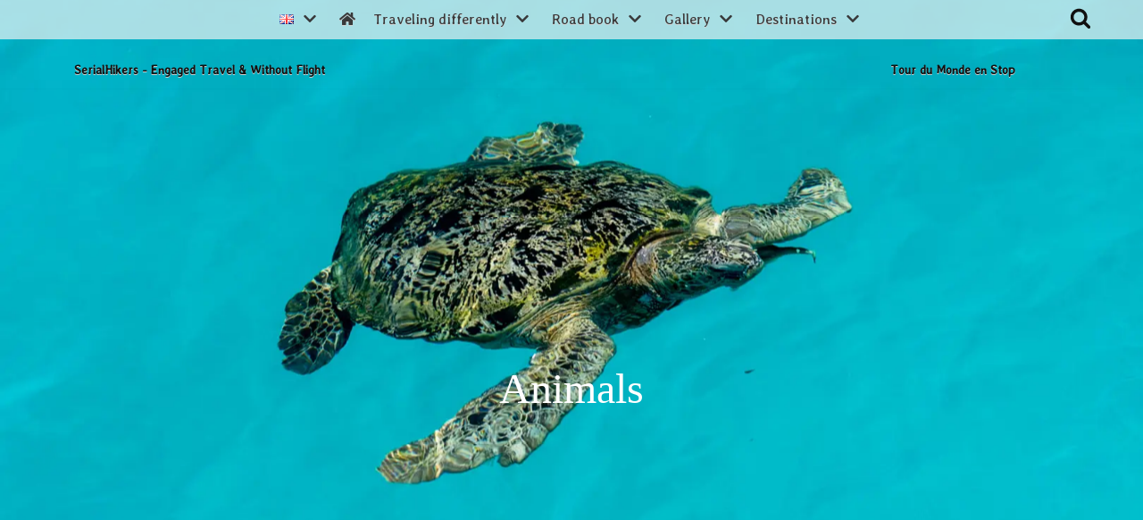

--- FILE ---
content_type: text/html; charset=UTF-8
request_url: https://www.serialhikers.com/animals/
body_size: 24303
content:
<!DOCTYPE html>
<html lang="en-GB">

<head>
	
	<meta charset="UTF-8"><link rel="preload" href="https://www.serialhikers.com/wp-content/cache/fvm/min/1730047026-css3e90dc5a2a7b567f4b1d49e02c091c2eab3cfd6dfd4b869a4433acd0f9e8d.css" as="style" media="all" />
<link rel="preload" href="https://www.serialhikers.com/wp-content/cache/fvm/min/1730047026-csse1322b85121ae7c6b3a0d31501b04c09b547fa865e1755ad29bdc643f3ebc.css" as="style" media="all" />
<link rel="preload" href="https://www.serialhikers.com/wp-content/cache/fvm/min/1730047026-css0cbff4903df20a73358be01ffbe076c7278b95afe3667b37a22abba1d8b92.css" as="style" media="all" />
<link rel="preload" href="https://www.serialhikers.com/wp-content/cache/fvm/min/1730047026-csseaefb90ed151221ff4275445dc58f2a18a8f005b3f3dcfd31f181b964d4c3.css" as="style" media="all" />
<link rel="preload" href="https://www.serialhikers.com/wp-content/cache/fvm/min/1730047026-css6e11c1466d958f3b56841d274eb9c4a5e8d01bcb97087a8110772d746872a.css" as="style" media="all" />
<link rel="preload" href="https://www.serialhikers.com/wp-content/cache/fvm/min/1730047026-css8a28bdaef0869dfb196945c5c18eb263f9d4a0f0d40546cb0e1a35a70d6a5.css" as="style" media="all" />
<link rel="preload" href="https://www.serialhikers.com/wp-content/cache/fvm/min/1730047026-css5ed86c1196e638ed637b7bbbf1bf1866f130fbf1b17f0680cb110e43c05ac.css" as="style" media="all" />
<link rel="preload" href="https://www.serialhikers.com/wp-content/cache/fvm/min/1730047026-cssb8f6ead991ca71f4b3832a23a1742e82f7e1299608522f80465d4add44b46.css" as="style" media="all" />
<link rel="preload" href="https://www.serialhikers.com/wp-content/cache/fvm/min/1730047026-cssbe5716a662e13c3999a88ff20bd95959c0aa40f88e436c095c615c2704a93.css" as="style" media="all" />
<link rel="preload" href="https://www.serialhikers.com/wp-content/cache/fvm/min/1730047026-css914ef77771730b30de11a9acea0f49e97869497ad2097b665b7bcf17d9cad.css" as="style" media="all" />
<link rel="preload" href="https://www.serialhikers.com/wp-content/cache/fvm/min/1730047026-css8ffedec323b064e56f21c16c08565cebe9ab8652e1ffdabea8456f4aca54b.css" as="style" media="all" /><script data-cfasync="false">if(navigator.userAgent.match(/MSIE|Internet Explorer/i)||navigator.userAgent.match(/Trident\/7\..*?rv:11/i)){var href=document.location.href;if(!href.match(/[?&]iebrowser/)){if(href.indexOf("?")==-1){if(href.indexOf("#")==-1){document.location.href=href+"?iebrowser=1"}else{document.location.href=href.replace("#","?iebrowser=1#")}}else{if(href.indexOf("#")==-1){document.location.href=href+"&iebrowser=1"}else{document.location.href=href.replace("#","&iebrowser=1#")}}}}</script>
<script data-cfasync="false">class FVMLoader{constructor(e){this.triggerEvents=e,this.eventOptions={passive:!0},this.userEventListener=this.triggerListener.bind(this),this.delayedScripts={normal:[],async:[],defer:[]},this.allJQueries=[]}_addUserInteractionListener(e){this.triggerEvents.forEach(t=>window.addEventListener(t,e.userEventListener,e.eventOptions))}_removeUserInteractionListener(e){this.triggerEvents.forEach(t=>window.removeEventListener(t,e.userEventListener,e.eventOptions))}triggerListener(){this._removeUserInteractionListener(this),"loading"===document.readyState?document.addEventListener("DOMContentLoaded",this._loadEverythingNow.bind(this)):this._loadEverythingNow()}async _loadEverythingNow(){this._runAllDelayedCSS(),this._delayEventListeners(),this._delayJQueryReady(this),this._handleDocumentWrite(),this._registerAllDelayedScripts(),await this._loadScriptsFromList(this.delayedScripts.normal),await this._loadScriptsFromList(this.delayedScripts.defer),await this._loadScriptsFromList(this.delayedScripts.async),await this._triggerDOMContentLoaded(),await this._triggerWindowLoad(),window.dispatchEvent(new Event("wpr-allScriptsLoaded"))}_registerAllDelayedScripts(){document.querySelectorAll("script[type=fvmdelay]").forEach(e=>{e.hasAttribute("src")?e.hasAttribute("async")&&!1!==e.async?this.delayedScripts.async.push(e):e.hasAttribute("defer")&&!1!==e.defer||"module"===e.getAttribute("data-type")?this.delayedScripts.defer.push(e):this.delayedScripts.normal.push(e):this.delayedScripts.normal.push(e)})}_runAllDelayedCSS(){document.querySelectorAll("link[rel=fvmdelay]").forEach(e=>{e.setAttribute("rel","stylesheet")})}async _transformScript(e){return await this._requestAnimFrame(),new Promise(t=>{const n=document.createElement("script");let r;[...e.attributes].forEach(e=>{let t=e.nodeName;"type"!==t&&("data-type"===t&&(t="type",r=e.nodeValue),n.setAttribute(t,e.nodeValue))}),e.hasAttribute("src")?(n.addEventListener("load",t),n.addEventListener("error",t)):(n.text=e.text,t()),e.parentNode.replaceChild(n,e)})}async _loadScriptsFromList(e){const t=e.shift();return t?(await this._transformScript(t),this._loadScriptsFromList(e)):Promise.resolve()}_delayEventListeners(){let e={};function t(t,n){!function(t){function n(n){return e[t].eventsToRewrite.indexOf(n)>=0?"wpr-"+n:n}e[t]||(e[t]={originalFunctions:{add:t.addEventListener,remove:t.removeEventListener},eventsToRewrite:[]},t.addEventListener=function(){arguments[0]=n(arguments[0]),e[t].originalFunctions.add.apply(t,arguments)},t.removeEventListener=function(){arguments[0]=n(arguments[0]),e[t].originalFunctions.remove.apply(t,arguments)})}(t),e[t].eventsToRewrite.push(n)}function n(e,t){let n=e[t];Object.defineProperty(e,t,{get:()=>n||function(){},set(r){e["wpr"+t]=n=r}})}t(document,"DOMContentLoaded"),t(window,"DOMContentLoaded"),t(window,"load"),t(window,"pageshow"),t(document,"readystatechange"),n(document,"onreadystatechange"),n(window,"onload"),n(window,"onpageshow")}_delayJQueryReady(e){let t=window.jQuery;Object.defineProperty(window,"jQuery",{get:()=>t,set(n){if(n&&n.fn&&!e.allJQueries.includes(n)){n.fn.ready=n.fn.init.prototype.ready=function(t){e.domReadyFired?t.bind(document)(n):document.addEventListener("DOMContentLoaded2",()=>t.bind(document)(n))};const t=n.fn.on;n.fn.on=n.fn.init.prototype.on=function(){if(this[0]===window){function e(e){return e.split(" ").map(e=>"load"===e||0===e.indexOf("load.")?"wpr-jquery-load":e).join(" ")}"string"==typeof arguments[0]||arguments[0]instanceof String?arguments[0]=e(arguments[0]):"object"==typeof arguments[0]&&Object.keys(arguments[0]).forEach(t=>{delete Object.assign(arguments[0],{[e(t)]:arguments[0][t]})[t]})}return t.apply(this,arguments),this},e.allJQueries.push(n)}t=n}})}async _triggerDOMContentLoaded(){this.domReadyFired=!0,await this._requestAnimFrame(),document.dispatchEvent(new Event("DOMContentLoaded2")),await this._requestAnimFrame(),window.dispatchEvent(new Event("DOMContentLoaded2")),await this._requestAnimFrame(),document.dispatchEvent(new Event("wpr-readystatechange")),await this._requestAnimFrame(),document.wpronreadystatechange&&document.wpronreadystatechange()}async _triggerWindowLoad(){await this._requestAnimFrame(),window.dispatchEvent(new Event("wpr-load")),await this._requestAnimFrame(),window.wpronload&&window.wpronload(),await this._requestAnimFrame(),this.allJQueries.forEach(e=>e(window).trigger("wpr-jquery-load")),window.dispatchEvent(new Event("wpr-pageshow")),await this._requestAnimFrame(),window.wpronpageshow&&window.wpronpageshow()}_handleDocumentWrite(){const e=new Map;document.write=document.writeln=function(t){const n=document.currentScript,r=document.createRange(),i=n.parentElement;let a=e.get(n);void 0===a&&(a=n.nextSibling,e.set(n,a));const s=document.createDocumentFragment();r.setStart(s,0),s.appendChild(r.createContextualFragment(t)),i.insertBefore(s,a)}}async _requestAnimFrame(){return new Promise(e=>requestAnimationFrame(e))}static run(){const e=new FVMLoader(["keydown","mousemove","touchmove","touchstart","touchend","wheel"]);e._addUserInteractionListener(e)}}FVMLoader.run();</script><meta name="viewport" content="width=device-width, initial-scale=1, minimum-scale=1"><title>Animals &#8211; SerialHikers &#8211; Alternative Travel Blog</title><meta name='robots' content='max-image-preview:large' /><link rel="alternate" href="https://www.serialhikers.com/animaux/" hreflang="fr" /><link rel="alternate" href="https://www.serialhikers.com/animals/" hreflang="en" /><link rel="alternate" type="application/rss+xml" title="SerialHikers - Alternative Travel Blog &raquo; Feed" href="https://www.serialhikers.com/en/feed/" /><link rel="alternate" type="application/rss+xml" title="SerialHikers - Alternative Travel Blog &raquo; Comments Feed" href="https://www.serialhikers.com/en/comments/feed/" /><link rel="alternate" type="application/rss+xml" title="SerialHikers - Alternative Travel Blog &raquo; Animals Tag Feed" href="https://www.serialhikers.com/animals/feed/" />
	
	<link rel="profile" href="http://gmpg.org/xfn/11">
		



<style media="all">@font-face{font-family:"sw-icon-font";src:url(https://www.serialhikers.com/wp-content/plugins/social-warfare/assets/fonts/sw-icon-font.woff?ver=4.5.4) format("woff");font-weight:400;font-style:normal;font-display:block}</style>









<link rel='stylesheet' id='social-warfare-block-css-css' href='https://www.serialhikers.com/wp-content/cache/fvm/min/1730047026-css3e90dc5a2a7b567f4b1d49e02c091c2eab3cfd6dfd4b869a4433acd0f9e8d.css' type='text/css' media='all' />
<link rel='stylesheet' id='wp-block-library-css' href='https://www.serialhikers.com/wp-content/cache/fvm/min/1730047026-csse1322b85121ae7c6b3a0d31501b04c09b547fa865e1755ad29bdc643f3ebc.css' type='text/css' media='all' />
<link rel='stylesheet' id='awb-css' href='https://www.serialhikers.com/wp-content/cache/fvm/min/1730047026-css0cbff4903df20a73358be01ffbe076c7278b95afe3667b37a22abba1d8b92.css' type='text/css' media='all' />
<style id='classic-theme-styles-inline-css' type='text/css' media="all">/*! This file is auto-generated */
.wp-block-button__link{color:#fff;background-color:#32373c;border-radius:9999px;box-shadow:none;text-decoration:none;padding:calc(.667em + 2px) calc(1.333em + 2px);font-size:1.125em}.wp-block-file__button{background:#32373c;color:#fff;text-decoration:none}</style>
<style id='global-styles-inline-css' type='text/css' media="all">:root{--wp--preset--aspect-ratio--square:1;--wp--preset--aspect-ratio--4-3:4/3;--wp--preset--aspect-ratio--3-4:3/4;--wp--preset--aspect-ratio--3-2:3/2;--wp--preset--aspect-ratio--2-3:2/3;--wp--preset--aspect-ratio--16-9:16/9;--wp--preset--aspect-ratio--9-16:9/16;--wp--preset--color--black:#000000;--wp--preset--color--cyan-bluish-gray:#abb8c3;--wp--preset--color--white:#ffffff;--wp--preset--color--pale-pink:#f78da7;--wp--preset--color--vivid-red:#cf2e2e;--wp--preset--color--luminous-vivid-orange:#ff6900;--wp--preset--color--luminous-vivid-amber:#fcb900;--wp--preset--color--light-green-cyan:#7bdcb5;--wp--preset--color--vivid-green-cyan:#00d084;--wp--preset--color--pale-cyan-blue:#8ed1fc;--wp--preset--color--vivid-cyan-blue:#0693e3;--wp--preset--color--vivid-purple:#9b51e0;--wp--preset--color--neve-link-color:var(--nv-primary-accent);--wp--preset--color--neve-link-hover-color:var(--nv-secondary-accent);--wp--preset--color--nv-site-bg:var(--nv-site-bg);--wp--preset--color--nv-light-bg:var(--nv-light-bg);--wp--preset--color--nv-dark-bg:var(--nv-dark-bg);--wp--preset--color--neve-text-color:var(--nv-text-color);--wp--preset--color--nv-text-dark-bg:var(--nv-text-dark-bg);--wp--preset--color--nv-c-1:var(--nv-c-1);--wp--preset--color--nv-c-2:var(--nv-c-2);--wp--preset--gradient--vivid-cyan-blue-to-vivid-purple:linear-gradient(135deg,rgba(6,147,227,1) 0%,rgb(155,81,224) 100%);--wp--preset--gradient--light-green-cyan-to-vivid-green-cyan:linear-gradient(135deg,rgb(122,220,180) 0%,rgb(0,208,130) 100%);--wp--preset--gradient--luminous-vivid-amber-to-luminous-vivid-orange:linear-gradient(135deg,rgba(252,185,0,1) 0%,rgba(255,105,0,1) 100%);--wp--preset--gradient--luminous-vivid-orange-to-vivid-red:linear-gradient(135deg,rgba(255,105,0,1) 0%,rgb(207,46,46) 100%);--wp--preset--gradient--very-light-gray-to-cyan-bluish-gray:linear-gradient(135deg,rgb(238,238,238) 0%,rgb(169,184,195) 100%);--wp--preset--gradient--cool-to-warm-spectrum:linear-gradient(135deg,rgb(74,234,220) 0%,rgb(151,120,209) 20%,rgb(207,42,186) 40%,rgb(238,44,130) 60%,rgb(251,105,98) 80%,rgb(254,248,76) 100%);--wp--preset--gradient--blush-light-purple:linear-gradient(135deg,rgb(255,206,236) 0%,rgb(152,150,240) 100%);--wp--preset--gradient--blush-bordeaux:linear-gradient(135deg,rgb(254,205,165) 0%,rgb(254,45,45) 50%,rgb(107,0,62) 100%);--wp--preset--gradient--luminous-dusk:linear-gradient(135deg,rgb(255,203,112) 0%,rgb(199,81,192) 50%,rgb(65,88,208) 100%);--wp--preset--gradient--pale-ocean:linear-gradient(135deg,rgb(255,245,203) 0%,rgb(182,227,212) 50%,rgb(51,167,181) 100%);--wp--preset--gradient--electric-grass:linear-gradient(135deg,rgb(202,248,128) 0%,rgb(113,206,126) 100%);--wp--preset--gradient--midnight:linear-gradient(135deg,rgb(2,3,129) 0%,rgb(40,116,252) 100%);--wp--preset--font-size--small:13px;--wp--preset--font-size--medium:20px;--wp--preset--font-size--large:36px;--wp--preset--font-size--x-large:42px;--wp--preset--spacing--20:0.44rem;--wp--preset--spacing--30:0.67rem;--wp--preset--spacing--40:1rem;--wp--preset--spacing--50:1.5rem;--wp--preset--spacing--60:2.25rem;--wp--preset--spacing--70:3.38rem;--wp--preset--spacing--80:5.06rem;--wp--preset--shadow--natural:6px 6px 9px rgba(0, 0, 0, 0.2);--wp--preset--shadow--deep:12px 12px 50px rgba(0, 0, 0, 0.4);--wp--preset--shadow--sharp:6px 6px 0px rgba(0, 0, 0, 0.2);--wp--preset--shadow--outlined:6px 6px 0px -3px rgba(255, 255, 255, 1), 6px 6px rgba(0, 0, 0, 1);--wp--preset--shadow--crisp:6px 6px 0px rgba(0, 0, 0, 1)}:where(.is-layout-flex){gap:.5em}:where(.is-layout-grid){gap:.5em}body .is-layout-flex{display:flex}.is-layout-flex{flex-wrap:wrap;align-items:center}.is-layout-flex>:is(*,div){margin:0}body .is-layout-grid{display:grid}.is-layout-grid>:is(*,div){margin:0}:where(.wp-block-columns.is-layout-flex){gap:2em}:where(.wp-block-columns.is-layout-grid){gap:2em}:where(.wp-block-post-template.is-layout-flex){gap:1.25em}:where(.wp-block-post-template.is-layout-grid){gap:1.25em}.has-black-color{color:var(--wp--preset--color--black)!important}.has-cyan-bluish-gray-color{color:var(--wp--preset--color--cyan-bluish-gray)!important}.has-white-color{color:var(--wp--preset--color--white)!important}.has-pale-pink-color{color:var(--wp--preset--color--pale-pink)!important}.has-vivid-red-color{color:var(--wp--preset--color--vivid-red)!important}.has-luminous-vivid-orange-color{color:var(--wp--preset--color--luminous-vivid-orange)!important}.has-luminous-vivid-amber-color{color:var(--wp--preset--color--luminous-vivid-amber)!important}.has-light-green-cyan-color{color:var(--wp--preset--color--light-green-cyan)!important}.has-vivid-green-cyan-color{color:var(--wp--preset--color--vivid-green-cyan)!important}.has-pale-cyan-blue-color{color:var(--wp--preset--color--pale-cyan-blue)!important}.has-vivid-cyan-blue-color{color:var(--wp--preset--color--vivid-cyan-blue)!important}.has-vivid-purple-color{color:var(--wp--preset--color--vivid-purple)!important}.has-black-background-color{background-color:var(--wp--preset--color--black)!important}.has-cyan-bluish-gray-background-color{background-color:var(--wp--preset--color--cyan-bluish-gray)!important}.has-white-background-color{background-color:var(--wp--preset--color--white)!important}.has-pale-pink-background-color{background-color:var(--wp--preset--color--pale-pink)!important}.has-vivid-red-background-color{background-color:var(--wp--preset--color--vivid-red)!important}.has-luminous-vivid-orange-background-color{background-color:var(--wp--preset--color--luminous-vivid-orange)!important}.has-luminous-vivid-amber-background-color{background-color:var(--wp--preset--color--luminous-vivid-amber)!important}.has-light-green-cyan-background-color{background-color:var(--wp--preset--color--light-green-cyan)!important}.has-vivid-green-cyan-background-color{background-color:var(--wp--preset--color--vivid-green-cyan)!important}.has-pale-cyan-blue-background-color{background-color:var(--wp--preset--color--pale-cyan-blue)!important}.has-vivid-cyan-blue-background-color{background-color:var(--wp--preset--color--vivid-cyan-blue)!important}.has-vivid-purple-background-color{background-color:var(--wp--preset--color--vivid-purple)!important}.has-black-border-color{border-color:var(--wp--preset--color--black)!important}.has-cyan-bluish-gray-border-color{border-color:var(--wp--preset--color--cyan-bluish-gray)!important}.has-white-border-color{border-color:var(--wp--preset--color--white)!important}.has-pale-pink-border-color{border-color:var(--wp--preset--color--pale-pink)!important}.has-vivid-red-border-color{border-color:var(--wp--preset--color--vivid-red)!important}.has-luminous-vivid-orange-border-color{border-color:var(--wp--preset--color--luminous-vivid-orange)!important}.has-luminous-vivid-amber-border-color{border-color:var(--wp--preset--color--luminous-vivid-amber)!important}.has-light-green-cyan-border-color{border-color:var(--wp--preset--color--light-green-cyan)!important}.has-vivid-green-cyan-border-color{border-color:var(--wp--preset--color--vivid-green-cyan)!important}.has-pale-cyan-blue-border-color{border-color:var(--wp--preset--color--pale-cyan-blue)!important}.has-vivid-cyan-blue-border-color{border-color:var(--wp--preset--color--vivid-cyan-blue)!important}.has-vivid-purple-border-color{border-color:var(--wp--preset--color--vivid-purple)!important}.has-vivid-cyan-blue-to-vivid-purple-gradient-background{background:var(--wp--preset--gradient--vivid-cyan-blue-to-vivid-purple)!important}.has-light-green-cyan-to-vivid-green-cyan-gradient-background{background:var(--wp--preset--gradient--light-green-cyan-to-vivid-green-cyan)!important}.has-luminous-vivid-amber-to-luminous-vivid-orange-gradient-background{background:var(--wp--preset--gradient--luminous-vivid-amber-to-luminous-vivid-orange)!important}.has-luminous-vivid-orange-to-vivid-red-gradient-background{background:var(--wp--preset--gradient--luminous-vivid-orange-to-vivid-red)!important}.has-very-light-gray-to-cyan-bluish-gray-gradient-background{background:var(--wp--preset--gradient--very-light-gray-to-cyan-bluish-gray)!important}.has-cool-to-warm-spectrum-gradient-background{background:var(--wp--preset--gradient--cool-to-warm-spectrum)!important}.has-blush-light-purple-gradient-background{background:var(--wp--preset--gradient--blush-light-purple)!important}.has-blush-bordeaux-gradient-background{background:var(--wp--preset--gradient--blush-bordeaux)!important}.has-luminous-dusk-gradient-background{background:var(--wp--preset--gradient--luminous-dusk)!important}.has-pale-ocean-gradient-background{background:var(--wp--preset--gradient--pale-ocean)!important}.has-electric-grass-gradient-background{background:var(--wp--preset--gradient--electric-grass)!important}.has-midnight-gradient-background{background:var(--wp--preset--gradient--midnight)!important}.has-small-font-size{font-size:var(--wp--preset--font-size--small)!important}.has-medium-font-size{font-size:var(--wp--preset--font-size--medium)!important}.has-large-font-size{font-size:var(--wp--preset--font-size--large)!important}.has-x-large-font-size{font-size:var(--wp--preset--font-size--x-large)!important}:where(.wp-block-post-template.is-layout-flex){gap:1.25em}:where(.wp-block-post-template.is-layout-grid){gap:1.25em}:where(.wp-block-columns.is-layout-flex){gap:2em}:where(.wp-block-columns.is-layout-grid){gap:2em}:root :where(.wp-block-pullquote){font-size:1.5em;line-height:1.6}</style>
<link rel='stylesheet' id='ez-toc-css' href='https://www.serialhikers.com/wp-content/cache/fvm/min/1730047026-csseaefb90ed151221ff4275445dc58f2a18a8f005b3f3dcfd31f181b964d4c3.css' type='text/css' media='all' />
<style id='ez-toc-inline-css' type='text/css' media="all">div#ez-toc-container .ez-toc-title{font-size:120%}div#ez-toc-container .ez-toc-title{font-weight:500}div#ez-toc-container ul li{font-size:95%}div#ez-toc-container ul li{font-weight:500}div#ez-toc-container nav ul ul li{font-size:90%}.ez-toc-container-direction{direction:ltr}.ez-toc-counter ul{counter-reset:item}.ez-toc-counter nav ul li a::before{content:counters(item,'.',decimal) '. ';display:inline-block;counter-increment:item;flex-grow:0;flex-shrink:0;margin-right:.2em;float:left}.ez-toc-widget-direction{direction:ltr}.ez-toc-widget-container ul{counter-reset:item}.ez-toc-widget-container nav ul li a::before{content:counters(item,'.',decimal) '. ';display:inline-block;counter-increment:item;flex-grow:0;flex-shrink:0;margin-right:.2em;float:left}</style>
<link rel='stylesheet' id='social_warfare-css' href='https://www.serialhikers.com/wp-content/cache/fvm/min/1730047026-css6e11c1466d958f3b56841d274eb9c4a5e8d01bcb97087a8110772d746872a.css' type='text/css' media='all' />
<link rel='stylesheet' id='neve-style-css' href='https://www.serialhikers.com/wp-content/cache/fvm/min/1730047026-css8a28bdaef0869dfb196945c5c18eb263f9d4a0f0d40546cb0e1a35a70d6a5.css' type='text/css' media='all' />
<style id='neve-style-inline-css' type='text/css' media="all">.header-menu-sidebar-inner li.menu-item-nav-search{display:none}[data-row-id] .row{display:flex!important;align-items:center;flex-wrap:unset}@media (max-width:960px){.footer--row .row{flex-direction:column}}.nv-meta-list li.meta:not(:last-child):after{content:"/"}.container{max-width:748px}.has-neve-button-color-color{color:#e8bb53!important}.has-neve-button-color-background-color{background-color:#e8bb53!important}.single-post-container .alignfull>[class*="__inner-container"],.single-post-container .alignwide>[class*="__inner-container"]{max-width:718px}.button.button-primary,button,input[type=button],.btn,input[type="submit"],ul[id^="nv-primary-navigation"] li.button.button-primary>a,.menu li.button.button-primary>a,.wp-block-button.is-style-primary .wp-block-button__link,.wc-block-grid .wp-block-button .wp-block-button__link,form input[type="submit"],form button[type="submit"]{background-color:#e8bb53;color:#fff;border-radius:3px 3px 3px 3px;border:none;border-width:1px 1px 1px 1px}.button.button-primary:hover,ul[id^="nv-primary-navigation"] li.button.button-primary>a:hover,.menu li.button.button-primary>a:hover,.wp-block-button.is-style-primary .wp-block-button__link:hover,.wc-block-grid .wp-block-button .wp-block-button__link:hover,form input[type="submit"]:hover,form button[type="submit"]:hover{background-color:#0366d6;color:#fff}.button.button-secondary:not(.secondary-default),.wp-block-button.is-style-secondary .wp-block-button__link{background-color:var(--nv-primary-accent);color:#fff;border-radius:3px 3px 3px 3px;border:none;border-width:1px 1px 1px 1px}.button.button-secondary.secondary-default{background-color:var(--nv-primary-accent);color:#fff;border-radius:3px 3px 3px 3px;border:none;border-width:1px 1px 1px 1px}.button.button-secondary:not(.secondary-default):hover,.wp-block-button.is-style-secondary .wp-block-button__link:hover{background-color:var(--nv-primary-accent);color:#fff}.button.button-secondary.secondary-default:hover{background-color:var(--nv-primary-accent);color:#fff}h1,.single h1.entry-title{font-size:1.5em;line-height:1.6em;letter-spacing:0;font-weight:500;text-transform:none;font-family:Averia Libre,var(--nv-fallback-ff)}h2{font-size:1.3em;line-height:1.6em;letter-spacing:0;font-weight:500;text-transform:none;font-family:Averia Libre,var(--nv-fallback-ff)}h3,.woocommerce-checkout h3{font-size:1.1em;line-height:1.6em;letter-spacing:0;font-weight:500;text-transform:none;font-family:Averia Libre,var(--nv-fallback-ff)}h4{font-size:1em;line-height:1.6em;letter-spacing:0;font-weight:500;text-transform:none;font-family:Averia Libre,var(--nv-fallback-ff)}h5{font-family:Averia Libre,var(--nv-fallback-ff)}h6{font-family:Averia Libre,var(--nv-fallback-ff)}.nv-post-thumbnail-wrap img{box-shadow:0 10px 20px rgba(0,0,0,.1),0 4px 8px rgba(0,0,0,.1)}form input:read-write,form textarea,form select,form select option,form.wp-block-search input.wp-block-search__input,.widget select{color:var(--nv-text-color)}form.search-form input:read-write{padding-right:45px!important}.global-styled{--bgcolor:var(--nv-site-bg)}.header-top-inner,.header-top-inner a:not(.button),.header-top-inner .navbar-toggle{color:var(--nv-text-color)}.header-top-inner .nv-icon svg,.header-top-inner .nv-contact-list svg{fill:var(--nv-text-color)}.header-top-inner .icon-bar{background-color:var(--nv-text-color)}.header-main-inner,.header-main-inner a:not(.button),.header-main-inner .navbar-toggle{color:var(--nv-text-color)}.header-main-inner .nv-icon svg,.header-main-inner .nv-contact-list svg{fill:var(--nv-text-color)}.header-main-inner .icon-bar{background-color:var(--nv-text-color)}.hfg_header .header-main-inner{background-image:none;background-size:cover;background-color:transparent}.header-menu-sidebar .header-menu-sidebar-bg,.header-menu-sidebar .header-menu-sidebar-bg a:not(.button),.header-menu-sidebar .header-menu-sidebar-bg .navbar-toggle{color:var(--nv-text-color)}.header-menu-sidebar .header-menu-sidebar-bg .nv-icon svg,.header-menu-sidebar .header-menu-sidebar-bg .nv-contact-list svg{fill:var(--nv-text-color)}.header-menu-sidebar .header-menu-sidebar-bg .icon-bar{background-color:var(--nv-text-color)}.hfg_header .header-menu-sidebar .header-menu-sidebar-bg .nav-ul .sub-menu{background-color:#f3f3f3}.hfg_header .header-menu-sidebar .header-menu-sidebar-bg{background-color:#f3f3f3}.header-menu-sidebar{width:360px}.builder-item--logo .site-logo img{max-width:120px}.builder-item--logo .site-logo .brand .nv-title-tagline-wrap{color:#101010}.builder-item--logo .site-logo{padding:0 0 0 0}.builder-item--logo{margin:0 0 0 0}.builder-item--nav-icon .navbar-toggle,.header-menu-sidebar .close-sidebar-panel .navbar-toggle{background-color:#dfdfdf;color:#fff;border:none;border-width:3px 3px 3px 3px}.builder-item--nav-icon .navbar-toggle .icon-bar,.header-menu-sidebar .close-sidebar-panel .navbar-toggle .icon-bar{background-color:#fff}.builder-item--nav-icon .navbar-toggle{padding:10px 15px 10px 15px}.builder-item--nav-icon{margin:0 0 0 0}.builder-item--primary-menu .nav-menu-primary>.nav-ul li:not(.woocommerce-mini-cart-item)>a,.builder-item--primary-menu .nav-menu-primary>.nav-ul .has-caret>a,.builder-item--primary-menu .nav-menu-primary>.nav-ul .neve-mm-heading span,.builder-item--primary-menu .nav-menu-primary>.nav-ul .has-caret{color:#38393a}.builder-item--primary-menu .nav-menu-primary>.nav-ul li:not(.woocommerce-mini-cart-item)>a:after,.builder-item--primary-menu .nav-menu-primary>.nav-ul li>.has-caret>a:after{background-color:#e8bb53}.builder-item--primary-menu .nav-menu-primary>.nav-ul li:not(.woocommerce-mini-cart-item):hover>a,.builder-item--primary-menu .nav-menu-primary>.nav-ul li:hover>.has-caret>a,.builder-item--primary-menu .nav-menu-primary>.nav-ul li:hover>.has-caret{color:#e8bb53}.builder-item--primary-menu .nav-menu-primary>.nav-ul li:hover>.has-caret svg{fill:#e8bb53}.builder-item--primary-menu .nav-menu-primary>.nav-ul li.current-menu-item>a,.builder-item--primary-menu .nav-menu-primary>.nav-ul li.current_page_item>a,.builder-item--primary-menu .nav-menu-primary>.nav-ul li.current_page_item>.has-caret>a{color:#e8bb53}.builder-item--primary-menu .nav-menu-primary>.nav-ul li.current-menu-item>.has-caret svg{fill:#e8bb53}.builder-item--primary-menu .nav-ul>li:not(:last-of-type){margin-right:20px}.builder-item--primary-menu .style-full-height .nav-ul li:not(.menu-item-nav-search):not(.menu-item-nav-cart):hover>a:after{width:calc(100% + 20px)}.builder-item--primary-menu .nav-ul li a,.builder-item--primary-menu .neve-mm-heading span{min-height:25px}.builder-item--primary-menu{font-family:Averia Libre,var(--nv-fallback-ff);font-size:1em;line-height:1.6em;letter-spacing:0;font-weight:500;text-transform:none;padding:0 0 0 0;margin:0 0 0 0}.builder-item--primary-menu svg{width:1em;height:1em}.builder-item--custom_html .nv-html-content,.builder-item--custom_html .nv-html-content *{color:#101010}.builder-item--custom_html .nv-html-content{font-size:1em;line-height:1.6em;letter-spacing:0;font-weight:600;text-transform:none}.builder-item--custom_html .nv-html-content svg{width:1em;height:1em}.builder-item--custom_html{padding:0 0 0 0;margin:0 0 0 0}.builder-item--header_search_responsive a.nv-search.nv-icon>svg{width:24px;height:24px;fill:#101010}.builder-item--header_search_responsive a.nv-search.nv-icon:hover>svg{fill:#e8bb53}.builder-item--header_search_responsive input[type=submit],.builder-item--header_search_responsive .nv-search-icon-wrap{width:16px}.builder-item--header_search_responsive .nv-nav-search .search-form input[type=search]{height:40px;font-size:16px;padding-right:50px;border-width:1px 1px 1px 1px;border-radius:1px 1px 1px 1px}.builder-item--header_search_responsive .nv-search-icon-wrap .nv-icon svg{width:16px;height:16px}.builder-item--header_search_responsive .close-responsive-search svg{width:16px;height:16px}.builder-item--header_search_responsive{padding:50px 0 0 0;margin:0 0 0 0}.builder-item--secondary-menu .nav-ul#secondary-menu li>a{color:#101010}.builder-item--secondary-menu .nav-ul a:after{background-color:#e8bb53}.builder-item--secondary-menu .nav-menu-secondary:not(.style-full-height) .nav-ul#secondary-menu li:hover>a{color:#e8bb53}.builder-item--secondary-menu .nav-ul li:not(:last-child){margin-right:20px}.builder-item--secondary-menu .style-full-height .nav-ul li:hover>a:after{width:calc(100% + 20px)}.builder-item--secondary-menu .nav-ul>li>a{min-height:25px}.builder-item--secondary-menu .nav-ul li>a{font-size:2em;line-height:1.6em;letter-spacing:0;font-weight:300;text-transform:none}.builder-item--secondary-menu .nav-ul li>a svg{width:2em;height:2em}.builder-item--secondary-menu{padding:20px 0 0 0;margin:0 0 0 0}.footer-top-inner{background-color:#212121}.footer-top-inner,.footer-top-inner a:not(.button),.footer-top-inner .navbar-toggle{color:#fff}.footer-top-inner .nv-icon svg,.footer-top-inner .nv-contact-list svg{fill:#fff}.footer-top-inner .icon-bar{background-color:#fff}.footer-top-inner .nav-ul .sub-menu{background-color:#212121}.footer-bottom-inner{background-color:rgba(0,0,0,.87)}.footer-bottom-inner,.footer-bottom-inner a:not(.button),.footer-bottom-inner .navbar-toggle{color:var(--nv-text-color)}.footer-bottom-inner .nv-icon svg,.footer-bottom-inner .nv-contact-list svg{fill:var(--nv-text-color)}.footer-bottom-inner .icon-bar{background-color:var(--nv-text-color)}.footer-bottom-inner .nav-ul .sub-menu{background-color:rgba(0,0,0,.87)}.builder-item--footer-one-widgets{padding:0 0 0 0;margin:10px 10px 10px 10px}.builder-item--footer-two-widgets{padding:0 0 0 0;margin:10px 10px 10px 10px}.builder-item--footer-three-widgets{padding:0 0 0 0;margin:10px 10px 10px 10px}.nav-menu-footer #footer-menu>li>a{color:#fff}#footer-menu>li>a:after{background-color:#e8bb53}.nav-menu-footer:not(.style-full-height) #footer-menu>li:hover>a{color:#e8bb53}.builder-item--footer-menu .nav-ul>li:not(:last-of-type){margin-right:20px}.builder-item--footer-menu .style-full-height .nav-ul#footer-menu>li:hover>a:after{width:calc(100% + 20px)}.builder-item--footer-menu .nav-ul a{min-height:25px}.builder-item--footer-menu li>a{font-family:Poiret One,var(--nv-fallback-ff);font-size:1em;line-height:1.6em;letter-spacing:0;font-weight:500;text-transform:none}.builder-item--footer-menu li>a svg{width:1em;height:1em}.builder-item--footer-menu{padding:0 0 0 0;margin:0 0 0 0}.builder-item--footer_copyright{font-size:1em;line-height:1.6em;letter-spacing:0;font-weight:500;text-transform:none;padding:0 0 0 0;margin:0 0 0 0}.builder-item--footer_copyright svg{width:1em;height:1em}@media(min-width:576px){.container{max-width:992px}.single-post-container .alignfull>[class*="__inner-container"],.single-post-container .alignwide>[class*="__inner-container"]{max-width:962px}h1,.single h1.entry-title{font-size:1.5em;line-height:1.6em;letter-spacing:0}h2{font-size:1.3em;line-height:1.6em;letter-spacing:0}h3,.woocommerce-checkout h3{font-size:1.1em;line-height:1.6em;letter-spacing:0}h4{font-size:1em;line-height:1.6em;letter-spacing:0}.header-menu-sidebar{width:360px}.builder-item--logo .site-logo img{max-width:120px}.builder-item--logo .site-logo{padding:10px 0 10px 0}.builder-item--logo{margin:0 0 0 0}.builder-item--nav-icon .navbar-toggle{padding:10px 10px 10px 10px}.builder-item--nav-icon{margin:0 0 0 0}.builder-item--primary-menu .nav-ul>li:not(:last-of-type){margin-right:20px}.builder-item--primary-menu .style-full-height .nav-ul li:not(.menu-item-nav-search):not(.menu-item-nav-cart):hover>a:after{width:calc(100% + 20px)}.builder-item--primary-menu .nav-ul li a,.builder-item--primary-menu .neve-mm-heading span{min-height:25px}.builder-item--primary-menu{font-size:1em;line-height:1.6em;letter-spacing:0;padding:0 0 0 0;margin:0 0 0 0}.builder-item--primary-menu svg{width:1em;height:1em}.builder-item--custom_html .nv-html-content{font-size:1em;line-height:1.6em;letter-spacing:0}.builder-item--custom_html .nv-html-content svg{width:1em;height:1em}.builder-item--custom_html{padding:0 0 0 0;margin:0 0 0 0}.builder-item--header_search_responsive input[type=submit],.builder-item--header_search_responsive .nv-search-icon-wrap{width:16px}.builder-item--header_search_responsive .nv-nav-search .search-form input[type=search]{height:40px;font-size:16px;padding-right:50px;border-width:1px 1px 1px 1px;border-radius:1px 1px 1px 1px}.builder-item--header_search_responsive .nv-search-icon-wrap .nv-icon svg{width:16px;height:16px}.builder-item--header_search_responsive .close-responsive-search svg{width:16px;height:16px}.builder-item--header_search_responsive{padding:50px 0 0 50px;margin:0 0 0 0}.builder-item--secondary-menu .nav-ul li:not(:last-child){margin-right:50px}.builder-item--secondary-menu .style-full-height .nav-ul li:hover>a:after{width:calc(100% + 50px)}.builder-item--secondary-menu .nav-ul>li>a{min-height:25px}.builder-item--secondary-menu .nav-ul li>a{font-size:2em;line-height:1.6em;letter-spacing:0}.builder-item--secondary-menu .nav-ul li>a svg{width:2em;height:2em}.builder-item--secondary-menu{padding:20px 0 0 0;margin:0 0 0 0}.builder-item--footer-one-widgets{padding:0 0 0 0;margin:50px 50px 50px 50px}.builder-item--footer-two-widgets{padding:0 0 0 0;margin:50px 50px 50px 50px}.builder-item--footer-three-widgets{padding:0 0 0 0;margin:50px 50px 50px 50px}.builder-item--footer-menu .nav-ul>li:not(:last-of-type){margin-right:20px}.builder-item--footer-menu .style-full-height .nav-ul#footer-menu>li:hover>a:after{width:calc(100% + 20px)}.builder-item--footer-menu .nav-ul a{min-height:25px}.builder-item--footer-menu li>a{font-size:1em;line-height:1.6em;letter-spacing:0}.builder-item--footer-menu li>a svg{width:1em;height:1em}.builder-item--footer-menu{padding:0 0 0 0;margin:0 0 0 0}.builder-item--footer_copyright{font-size:1em;line-height:1.6em;letter-spacing:0;padding:0 0 0 0;margin:0 0 0 0}.builder-item--footer_copyright svg{width:1em;height:1em}}@media(min-width:960px){.container{max-width:2000px}body:not(.single):not(.archive):not(.blog):not(.search):not(.error404) .neve-main>.container .col,body.post-type-archive-course .neve-main>.container .col,body.post-type-archive-llms_membership .neve-main>.container .col{max-width:80%}body:not(.single):not(.archive):not(.blog):not(.search):not(.error404) .nv-sidebar-wrap,body.post-type-archive-course .nv-sidebar-wrap,body.post-type-archive-llms_membership .nv-sidebar-wrap{max-width:20%}.neve-main>.archive-container .nv-index-posts.col{max-width:100%}.neve-main>.archive-container .nv-sidebar-wrap{max-width:0%}.neve-main>.single-post-container .nv-single-post-wrap.col{max-width:70%}.single-post-container .alignfull>[class*="__inner-container"],.single-post-container .alignwide>[class*="__inner-container"]{max-width:1370px}.container-fluid.single-post-container .alignfull>[class*="__inner-container"],.container-fluid.single-post-container .alignwide>[class*="__inner-container"]{max-width:calc(70% + 15px)}.neve-main>.single-post-container .nv-sidebar-wrap{max-width:30%}h1,.single h1.entry-title{font-size:2em;line-height:1.5em;letter-spacing:0}h2{font-size:1.6em;line-height:1.5em;letter-spacing:0}h3,.woocommerce-checkout h3{font-size:1.5em;line-height:1.5em;letter-spacing:2px}h4{font-size:1.2em;line-height:1.5em;letter-spacing:0}.header-menu-sidebar{width:360px}.builder-item--logo .site-logo img{max-width:120px}.builder-item--logo .site-logo{padding:60px 10px 0 30px}.builder-item--logo{margin:0 0 0 0}.builder-item--nav-icon .navbar-toggle{padding:10px 15px 10px 15px}.builder-item--nav-icon{margin:0 0 0 0}.builder-item--primary-menu .nav-ul>li:not(:last-of-type){margin-right:20px}.builder-item--primary-menu .style-full-height .nav-ul li:not(.menu-item-nav-search):not(.menu-item-nav-cart)>a:after{left:-10px;right:-10px}.builder-item--primary-menu .style-full-height .nav-ul li:not(.menu-item-nav-search):not(.menu-item-nav-cart):hover>a:after{width:calc(100% + 20px)}.builder-item--primary-menu .nav-ul li a,.builder-item--primary-menu .neve-mm-heading span{min-height:25px}.builder-item--primary-menu{font-size:1em;line-height:1.6em;letter-spacing:0;padding:0% 0% 0% 0%;margin:0 0 0 0}.builder-item--primary-menu svg{width:1em;height:1em}.builder-item--custom_html .nv-html-content{font-size:1em;line-height:1.6em;letter-spacing:0}.builder-item--custom_html .nv-html-content svg{width:1em;height:1em}.builder-item--custom_html{padding:60px 10px 0 10px;margin:0 0 0 0}.builder-item--header_search_responsive input[type=submit],.builder-item--header_search_responsive .nv-search-icon-wrap{width:14px}.builder-item--header_search_responsive .nv-nav-search .search-form input[type=search]{height:40px;font-size:14px;padding-right:50px;border-width:1px 1px 1px 1px;border-radius:1px 1px 1px 1px}.builder-item--header_search_responsive .nv-search-icon-wrap .nv-icon svg{width:14px;height:14px}.builder-item--header_search_responsive .close-responsive-search svg{width:14px;height:14px}.builder-item--header_search_responsive{padding:0 10px 0 10px;margin:0 0 0 0}.builder-item--secondary-menu .nav-ul li:not(:last-child){margin-right:50px}.builder-item--secondary-menu .style-full-height #secondary-menu.nav-ul>li>a:after{left:-25px;right:-25px}.builder-item--secondary-menu .style-full-height .nav-ul li:hover>a:after{width:calc(100% + 50px)}.builder-item--secondary-menu .nav-ul>li>a{min-height:25px}.builder-item--secondary-menu .nav-ul li>a{font-size:2em;line-height:1.6em;letter-spacing:0}.builder-item--secondary-menu .nav-ul li>a svg{width:2em;height:2em}.builder-item--secondary-menu{padding:60px 0 0 0;margin:0 0 0 0}.builder-item--footer-one-widgets{padding:0 0 0 0;margin:50px 0 50px 50px}.builder-item--footer-two-widgets{padding:0 0 0 0;margin:50px 0 50px 0}.builder-item--footer-three-widgets{padding:0 0 0 0;margin:50px 50px 50px 0}.builder-item--footer-menu .nav-ul>li:not(:last-of-type){margin-right:20px}.builder-item--footer-menu .style-full-height .nav-ul#footer-menu>li>a:after{left:-10px;right:-10px}.builder-item--footer-menu .style-full-height .nav-ul#footer-menu>li:hover>a:after{width:calc(100% + 20px)}.builder-item--footer-menu .nav-ul a{min-height:25px}.builder-item--footer-menu li>a{font-size:1em;line-height:1.6em;letter-spacing:0}.builder-item--footer-menu li>a svg{width:1em;height:1em}.builder-item--footer-menu{padding:0 0 0 0;margin:0 0 0 0}.builder-item--footer_copyright{font-size:1em;line-height:1.6em;letter-spacing:0;padding:0 0 0 0;margin:0 0 0 0}.builder-item--footer_copyright svg{width:1em;height:1em}}.nv-content-wrap .elementor a:not(.button):not(.wp-block-file__button){text-decoration:none}:root{--nv-primary-accent:#0366d6;--nv-secondary-accent:#0e509a;--nv-site-bg:#ffffff;--nv-light-bg:#ededed;--nv-dark-bg:#14171c;--nv-text-color:#393939;--nv-text-dark-bg:#ffffff;--nv-c-1:#77b978;--nv-c-2:#f37262;--nv-fallback-ff:Arial, Helvetica, sans-serif}:root{--e-global-color-nvprimaryaccent:#0366d6;--e-global-color-nvsecondaryaccent:#0e509a;--e-global-color-nvsitebg:#ffffff;--e-global-color-nvlightbg:#ededed;--e-global-color-nvdarkbg:#14171c;--e-global-color-nvtextcolor:#393939;--e-global-color-nvtextdarkbg:#ffffff;--e-global-color-nvc1:#77b978;--e-global-color-nvc2:#f37262}</style>
<link rel='stylesheet' id='font-awesome-official-css' href='https://www.serialhikers.com/wp-content/cache/fvm/min/1730047026-css5ed86c1196e638ed637b7bbbf1bf1866f130fbf1b17f0680cb110e43c05ac.css' type='text/css' media='all' crossorigin="anonymous" />
<link rel='stylesheet' id='neve-child-style-css' href='https://www.serialhikers.com/wp-content/cache/fvm/min/1730047026-cssb8f6ead991ca71f4b3832a23a1742e82f7e1299608522f80465d4add44b46.css' type='text/css' media='all' />
<link rel='stylesheet' id='neve-google-font-averia-libre-css' href='https://www.serialhikers.com/wp-content/cache/fvm/min/1730047026-cssbe5716a662e13c3999a88ff20bd95959c0aa40f88e436c095c615c2704a93.css' type='text/css' media='all' />
<link rel='stylesheet' id='neve-google-font-poiret-one-css' href='https://www.serialhikers.com/wp-content/cache/fvm/min/1730047026-css914ef77771730b30de11a9acea0f49e97869497ad2097b665b7bcf17d9cad.css' type='text/css' media='all' />
<style id='rocket-lazyload-inline-css' type='text/css' media="all">.rll-youtube-player{position:relative;padding-bottom:56.23%;height:0;overflow:hidden;max-width:100%}.rll-youtube-player:focus-within{outline:2px solid currentColor;outline-offset:5px}.rll-youtube-player iframe{position:absolute;top:0;left:0;width:100%;height:100%;z-index:100;background:0 0}.rll-youtube-player img{bottom:0;display:block;left:0;margin:auto;max-width:100%;width:100%;position:absolute;right:0;top:0;border:none;height:auto;-webkit-transition:.4s all;-moz-transition:.4s all;transition:.4s all}.rll-youtube-player img:hover{-webkit-filter:brightness(75%)}.rll-youtube-player .play{height:100%;width:100%;left:0;top:0;position:absolute;background:url(https://www.serialhikers.com/wp-content/plugins/rocket-lazy-load/assets/img/youtube.png) no-repeat center;background-color:transparent!important;cursor:pointer;border:none}</style>
<script type="53194f1a34dd649a5e0349fd-text/javascript" src="https://www.serialhikers.com/wp-includes/js/jquery/jquery.min.js?ver=3.7.1" id="jquery-core-js"></script>
<script type="53194f1a34dd649a5e0349fd-text/javascript" src="https://www.serialhikers.com/wp-includes/js/jquery/jquery-migrate.min.js?ver=3.4.1" id="jquery-migrate-js"></script>



			<style media="all">.e-con.e-parent:nth-of-type(n+4):not(.e-lazyloaded):not(.e-no-lazyload),.e-con.e-parent:nth-of-type(n+4):not(.e-lazyloaded):not(.e-no-lazyload) *{background-image:none!important}@media screen and (max-height:1024px){.e-con.e-parent:nth-of-type(n+3):not(.e-lazyloaded):not(.e-no-lazyload),.e-con.e-parent:nth-of-type(n+3):not(.e-lazyloaded):not(.e-no-lazyload) *{background-image:none!important}}@media screen and (max-height:640px){.e-con.e-parent:nth-of-type(n+2):not(.e-lazyloaded):not(.e-no-lazyload),.e-con.e-parent:nth-of-type(n+2):not(.e-lazyloaded):not(.e-no-lazyload) *{background-image:none!important}}</style>
			<style type="text/css" media="all">.broken_link,a.broken_link{text-decoration:line-through}</style>
<link rel="icon" href="https://www.serialhikers.com/wp-content/uploads/2017/11/cropped-Logo-noir-blanc4-192x192.png" sizes="192x192" />


		<style type="text/css" id="wp-custom-css" media="all">@media (min-width:960px){.neve-mega-menu>.sub-menu{background:#fff;top:100%!important;left:50%;transform:translateX(-50%)}}.nav-ul li .has-caret,.nav-ul li a{height:auto}.nv-nav-wrap .neve-mega-menu a i{margin-right:10px}.nav-ul .sub-menu li{border:none!important;width:100%}@media (min-width:960px){.page .neve-main,.archive .neve-main{margin-top:-125px}}@media (max-width:960px){.page .neve-main,.archive .neve-main{margin-top:-90px}}.category-awb{margin-top:-30px;margin-bottom:20px;margin-right:-15px;margin-left:-15px}@media(min-width:960px){.category-awb{margin-top:-70px}}.site-header{z-index:99!important}.nv-navbar{background-color:transparent!important}.single-post .header-main-inner{padding-bottom:45%}@media (min-width:1024px){.hfg_header .header-main-inner{background-attachment:fixed!important;background-position:center}}.nv-search-icon-component{position:fixed;z-index:999;margin-top:10px}.menu-item-nav-search.canvas .nv-nav-search form input[type=search]{margin:50px}.header--row-inner{margin-top:-10px!important;text-shadow:.5px .5px #d2d2d2}@media (min-width:960px){.nv-nav-wrap{position:fixed;left:0;right:0;z-index:999;background-color:#f4f4f4b0}}.item-button{position:fixed;top:10px;right:10px;z-index:999!important}#secondary-menu i{width:40px!important}.neve-mm-description{text-align:center!important;justify-content:center!important;font-size:.9em}.site-logo{font-family:Averia Libre;font-weight:600}h3{font-family:gloria hallelujah}h4{font-family:Averia Libre}.widget-title{font-family:gloria hallelujah!}@media(min-width:960px){.nv-single-post-wrap{padding-left:60px!important;padding-right:25px!important}.nv-sidebar-wrap{padding-left:15px!important}}.label{display:inline-block;background:#002938;margin-right:.6em;padding:.2em .4em;color:#fff;border-radius:3px}blockquote{text-align:center!important;margin:50px;padding:20px;font-family:gloria hallelujah;letter-spacing:.1em;font-size:16px;line-height:2em;background:#f7f7f7;border-left:5px solid #428bca;border-radius:30px}@media(max-width:960px){blockquote{margin:10px;padding:10px;font-size:12px}}figcaption{font-family:gloria hallelujah;text-align:center;font-size:.9em}.comment_newsletters{font-family:gloria hallelujah}#pmg_comment_title{width:auto!important}.no-underline a{text-decoration:none!important}.wp-block-social-links:not(.is-style-logos-only) .wp-social-link{background-color:transparent!important;color:#fff;width:15%;height:100%}.wp-social-link svg{width:100%;height:100%}@media (min-width:966px){.wp-block-social-links{padding-left:200px!important;padding-right:200px!important}}@media (min-width:966px){.full-height-desktop{height:100vh}}.nv-content-wrap>ul{margin:auto}.background-light{background-color:rgba(252,252,252,.8);padding:50px;border-radius:5px}.background-dark{background-color:#d5dcdc82;padding:20px;border-radius:5px}.footer-icons{display:inline-block;width:25%;font-size:50px;padding:10px}@media (max-width:599px){.column-duo-mobile{flex-basis:50%!important}}@media (max-width:781px){.wp-block-column{margin-bottom:20px}}</style>
		<noscript><style id="rocket-lazyload-nojs-css">.rll-youtube-player, [data-lazy-src]{display:none !important;}</style></noscript>
	</head>

<body  class="archive tag tag-animals tag-408  nv-sidebar-full-width menu_sidebar_slide_left elementor-default elementor-kit-14106" id="neve_body"  >
<div class="wrapper">
	
	<header class="header"  >
		<a class="neve-skip-link show-on-focus" href="#content" >
			Skip to content		</a>
		<div id="header-grid"  class="hfg_header site-header">
	<div class="header--row header-top hide-on-mobile hide-on-tablet layout-full-contained header--row"
	data-row-id="top" data-show-on="desktop">

	<div
		class="header--row-inner header-top-inner">
		<div class="container">
			<div
				class="row row--wrapper"
				data-section="hfg_header_layout_top" >
				<div class="builder-item has-nav hfg-item-first col-10 desktop-center"><div class="item--inner builder-item--primary-menu has_menu"
		data-section="header_menu_primary"
		data-item-id="primary-menu">
	<div class="nv-nav-wrap">
	<div role="navigation" class="style-border-bottom nav-menu-primary"
			aria-label="Primary Menu">

		<ul id="nv-primary-navigation-top" class="primary-menu-ul nav-ul"><li id="menu-item-12663" class="pll-parent-menu-item menu-item menu-item-type-custom menu-item-object-custom menu-item-has-children menu-item-12663"><a href="#pll_switcher"><span class="menu-item-title-wrap dd-title"><img src="data:image/svg+xml,%3Csvg%20xmlns='http://www.w3.org/2000/svg'%20viewBox='0%200%2016%2011'%3E%3C/svg%3E" alt="English" width="16" height="11" style="width: 16px; height: 11px;" data-lazy-src="[data-uri]" /><noscript><img src="[data-uri]" alt="English" width="16" height="11" style="width: 16px; height: 11px;" /></noscript></span><div  class="caret-wrap 1"><span class="caret"><svg xmlns="http://www.w3.org/2000/svg" viewBox="0 0 448 512"><path d="M207.029 381.476L12.686 187.132c-9.373-9.373-9.373-24.569 0-33.941l22.667-22.667c9.357-9.357 24.522-9.375 33.901-.04L224 284.505l154.745-154.021c9.379-9.335 24.544-9.317 33.901.04l22.667 22.667c9.373 9.373 9.373 24.569 0 33.941L240.971 381.476c-9.373 9.372-24.569 9.372-33.942 0z"/></svg></span></div></a>
<ul class="sub-menu">
	<li id="menu-item-12663-fr" class="lang-item lang-item-149 lang-item-fr lang-item-first menu-item menu-item-type-custom menu-item-object-custom menu-item-12663-fr"><a href="https://www.serialhikers.com/animaux/" hreflang="fr-FR" lang="fr-FR"><img src="data:image/svg+xml,%3Csvg%20xmlns='http://www.w3.org/2000/svg'%20viewBox='0%200%2016%2011'%3E%3C/svg%3E" alt="Français" width="16" height="11" style="width: 16px; height: 11px;" data-lazy-src="[data-uri]" /><noscript><img src="[data-uri]" alt="Français" width="16" height="11" style="width: 16px; height: 11px;" /></noscript></a></li>
</ul>
</li>
<li id="menu-item-21611" class="menu-item menu-item-type-post_type menu-item-object-page menu-item-home menu-item-21611"><a href="https://www.serialhikers.com/home/"><i class="fas fa-home"></i></a></li>
<li id="menu-item-14064" class="neve-mega-menu menu-item menu-item-type-custom menu-item-object-custom menu-item-has-children menu-item-14064"><a><span class="menu-item-title-wrap dd-title">Traveling differently</span><div  class="caret-wrap 4"><span class="caret"><svg xmlns="http://www.w3.org/2000/svg" viewBox="0 0 448 512"><path d="M207.029 381.476L12.686 187.132c-9.373-9.373-9.373-24.569 0-33.941l22.667-22.667c9.357-9.357 24.522-9.375 33.901-.04L224 284.505l154.745-154.021c9.379-9.335 24.544-9.317 33.901.04l22.667 22.667c9.373 9.373 9.373 24.569 0 33.941L240.971 381.476c-9.373 9.372-24.569 9.372-33.942 0z"/></svg></span></div></a>
<ul class="sub-menu">
	<li id="menu-item-14068" class="menu-item menu-item-type-taxonomy menu-item-object-category menu-item-14068"><a href="https://www.serialhikers.com/alternative-travel/">Alternative Travel, No-fly travel</a><div class="neve-mm-description">Guides about Alternative and No-fly travel – Car/Boat hitchhiking – Alternative accommodations</div></li>
	<li id="menu-item-14067" class="menu-item menu-item-type-taxonomy menu-item-object-category menu-item-14067"><a href="https://www.serialhikers.com/preparations-tips/">Get ready for a long journey</a><div class="neve-mm-description">Equipment – Bank – Mobile Applications – Health</div></li>
	<li id="menu-item-16175" class="menu-item menu-item-type-taxonomy menu-item-object-post_tag menu-item-16175"><a href="https://www.serialhikers.com/visas-borders/">Visas &amp; border crossing</a><div class="neve-mm-description">Visas on the road – land and sea border crossings    </div></li>
</ul>
</li>
<li id="menu-item-12550" class="neve-mega-menu menu-item menu-item-type-custom menu-item-object-custom menu-item-has-children menu-item-12550"><a><span class="menu-item-title-wrap dd-title">Road book</span><div  class="caret-wrap 8"><span class="caret"><svg xmlns="http://www.w3.org/2000/svg" viewBox="0 0 448 512"><path d="M207.029 381.476L12.686 187.132c-9.373-9.373-9.373-24.569 0-33.941l22.667-22.667c9.357-9.357 24.522-9.375 33.901-.04L224 284.505l154.745-154.021c9.379-9.335 24.544-9.317 33.901.04l22.667 22.667c9.373 9.373 9.373 24.569 0 33.941L240.971 381.476c-9.373 9.372-24.569 9.372-33.942 0z"/></svg></span></div></a>
<ul class="sub-menu">
	<li id="menu-item-14072" class="menu-item menu-item-type-taxonomy menu-item-object-category menu-item-14072"><a href="https://www.serialhikers.com/recipes/">World Recipes</a><div class="neve-mm-description">Learnt recipes – Easy french recipes</div></li>
	<li id="menu-item-23670" class="menu-item menu-item-type-taxonomy menu-item-object-category menu-item-23670"><a href="https://www.serialhikers.com/travel-stories/">Travel Stories</a><div class="neve-mm-description">Our stories and yearly overview  </div></li>
	<li id="menu-item-14071" class="menu-item menu-item-type-taxonomy menu-item-object-category menu-item-14071"><a href="https://www.serialhikers.com/reflections/">Thoughts on the go</a><div class="neve-mm-description">Our thoughts on travel topics</div></li>
	<li id="menu-item-14073" class="menu-item menu-item-type-taxonomy menu-item-object-category menu-item-14073"><a href="https://www.serialhikers.com/interviews-en/">Interviews</a><div class="neve-mm-description">Interviews of inspiring nomads</div></li>
</ul>
</li>
<li id="menu-item-12605" class="neve-mega-menu menu-item menu-item-type-custom menu-item-object-custom menu-item-has-children menu-item-12605"><a><span class="menu-item-title-wrap dd-title">Gallery</span><div  class="caret-wrap 13"><span class="caret"><svg xmlns="http://www.w3.org/2000/svg" viewBox="0 0 448 512"><path d="M207.029 381.476L12.686 187.132c-9.373-9.373-9.373-24.569 0-33.941l22.667-22.667c9.357-9.357 24.522-9.375 33.901-.04L224 284.505l154.745-154.021c9.379-9.335 24.544-9.317 33.901.04l22.667 22.667c9.373 9.373 9.373 24.569 0 33.941L240.971 381.476c-9.373 9.372-24.569 9.372-33.942 0z"/></svg></span></div></a>
<ul class="sub-menu">
	<li id="menu-item-12725" class="menu-item menu-item-type-post_type menu-item-object-page menu-item-12725"><a href="https://www.serialhikers.com/photos-gallery/">Photos Gallery</a></li>
	<li id="menu-item-12714" class="menu-item menu-item-type-post_type menu-item-object-page menu-item-12714"><a href="https://www.serialhikers.com/production-en/">Video Productions</a></li>
</ul>
</li>
<li id="menu-item-12961" class="neve-mega-menu menu-item menu-item-type-custom menu-item-object-custom menu-item-has-children menu-item-12961"><a><span class="menu-item-title-wrap dd-title">Destinations</span><div  class="caret-wrap 16"><span class="caret"><svg xmlns="http://www.w3.org/2000/svg" viewBox="0 0 448 512"><path d="M207.029 381.476L12.686 187.132c-9.373-9.373-9.373-24.569 0-33.941l22.667-22.667c9.357-9.357 24.522-9.375 33.901-.04L224 284.505l154.745-154.021c9.379-9.335 24.544-9.317 33.901.04l22.667 22.667c9.373 9.373 9.373 24.569 0 33.941L240.971 381.476c-9.373 9.372-24.569 9.372-33.942 0z"/></svg></span></div></a>
<ul class="sub-menu">
<li class="neve-mm-col menu-item menu-item-type-custom menu-item-object-custom menu-item-has-children">
	<ul class="sub-menu">
		<li id="menu-item-13467" class="neve-mm-heading menu-item menu-item-type-taxonomy menu-item-object-category menu-item-13467"><a href="https://www.serialhikers.com/europe-en/"><i class="fas fa-caret-down"></i> Europe</a></li>
		<li id="menu-item-13468" class="menu-item menu-item-type-taxonomy menu-item-object-category menu-item-13468"><a href="https://www.serialhikers.com/albania/">Albania</a></li>
		<li id="menu-item-13469" class="menu-item menu-item-type-taxonomy menu-item-object-category menu-item-13469"><a href="https://www.serialhikers.com/bosnia-and-herzegovina/">Bosnia and Herzegovina</a></li>
		<li id="menu-item-13470" class="menu-item menu-item-type-taxonomy menu-item-object-category menu-item-13470"><a href="https://www.serialhikers.com/bulgaria/">Bulgaria</a></li>
		<li id="menu-item-13471" class="menu-item menu-item-type-taxonomy menu-item-object-category menu-item-13471"><a href="https://www.serialhikers.com/croatia/">Croatia</a></li>
		<li id="menu-item-13472" class="menu-item menu-item-type-taxonomy menu-item-object-category menu-item-13472"><a href="https://www.serialhikers.com/greece/">Greece</a></li>
		<li id="menu-item-13473" class="menu-item menu-item-type-taxonomy menu-item-object-category menu-item-13473"><a href="https://www.serialhikers.com/kosovo-en/">Kosovo</a></li>
		<li id="menu-item-13474" class="menu-item menu-item-type-taxonomy menu-item-object-category menu-item-13474"><a href="https://www.serialhikers.com/montenegro-en/">Montenegro</a></li>
		<li id="menu-item-13475" class="menu-item menu-item-type-taxonomy menu-item-object-category menu-item-13475"><a href="https://www.serialhikers.com/north-italy/">North Italy</a></li>
		<li id="menu-item-13476" class="menu-item menu-item-type-taxonomy menu-item-object-category menu-item-13476"><a href="https://www.serialhikers.com/serbia/">Serbia</a></li>
		<li id="menu-item-13477" class="menu-item menu-item-type-taxonomy menu-item-object-category menu-item-13477"><a href="https://www.serialhikers.com/slovenia/">Slovenia</a></li>
	</ul>
</li>
<li class="neve-mm-col menu-item menu-item-type-custom menu-item-object-custom menu-item-has-children">
	<ul class="sub-menu">
		<li id="menu-item-12962" class="neve-mm-heading menu-item menu-item-type-taxonomy menu-item-object-category menu-item-12962"><a href="https://www.serialhikers.com/west-asia/"><i class="fas fa-caret-down"></i> West Asia</a></li>
		<li id="menu-item-13460" class="menu-item menu-item-type-taxonomy menu-item-object-category menu-item-13460"><a href="https://www.serialhikers.com/armenia/">Armenia</a></li>
		<li id="menu-item-13461" class="menu-item menu-item-type-taxonomy menu-item-object-category menu-item-13461"><a href="https://www.serialhikers.com/georgia/">Georgia</a></li>
		<li id="menu-item-12963" class="menu-item menu-item-type-taxonomy menu-item-object-category menu-item-12963"><a href="https://www.serialhikers.com/iran-en/">Iran</a></li>
		<li id="menu-item-13450" class="menu-item menu-item-type-taxonomy menu-item-object-category menu-item-13450"><a href="https://www.serialhikers.com/turkey/">Turkey</a></li>
<li role="presentation" class="neve-mm-divider  menu-item menu-item-type-custom menu-item-object-custom"></li>
		<li id="menu-item-13454" class="neve-mm-heading menu-item menu-item-type-taxonomy menu-item-object-category menu-item-13454"><a href="https://www.serialhikers.com/central-asia/"><i class="fas fa-caret-down"></i> Central Asia</a></li>
		<li id="menu-item-13455" class="menu-item menu-item-type-taxonomy menu-item-object-category menu-item-13455"><a href="https://www.serialhikers.com/kazakhstan-en/">Kazakhstan</a></li>
		<li id="menu-item-13456" class="menu-item menu-item-type-taxonomy menu-item-object-category menu-item-13456"><a href="https://www.serialhikers.com/kyrgyzstan/">Kyrgyzstan</a></li>
		<li id="menu-item-13465" class="menu-item menu-item-type-taxonomy menu-item-object-category menu-item-13465"><a href="https://www.serialhikers.com/turkmenistan-en/">Turkmenistan</a></li>
		<li id="menu-item-13466" class="menu-item menu-item-type-taxonomy menu-item-object-category menu-item-13466"><a href="https://www.serialhikers.com/uzbekistan/">Uzbekistan</a></li>
	</ul>
</li>
<li class="neve-mm-col menu-item menu-item-type-custom menu-item-object-custom menu-item-has-children">
	<ul class="sub-menu">
		<li id="menu-item-13457" class="neve-mm-heading menu-item menu-item-type-taxonomy menu-item-object-category menu-item-13457"><a href="https://www.serialhikers.com/east-asia/"><i class="fas fa-caret-down"></i> East Asia</a></li>
		<li id="menu-item-13458" class="menu-item menu-item-type-taxonomy menu-item-object-category menu-item-13458"><a href="https://www.serialhikers.com/china/">China</a></li>
		<li id="menu-item-13459" class="menu-item menu-item-type-taxonomy menu-item-object-category menu-item-13459"><a href="https://www.serialhikers.com/hong-kong-en/">Hong-Kong</a></li>
<li role="presentation" class="neve-mm-divider  menu-item menu-item-type-custom menu-item-object-custom"></li>
		<li id="menu-item-13451" class="neve-mm-heading menu-item menu-item-type-taxonomy menu-item-object-category menu-item-13451"><a href="https://www.serialhikers.com/southeast-asia/"><i class="fas fa-caret-down"></i> South East Asia</a></li>
		<li id="menu-item-13462" class="menu-item menu-item-type-taxonomy menu-item-object-category menu-item-13462"><a href="https://www.serialhikers.com/cambodia/">Cambodia</a></li>
		<li id="menu-item-13463" class="menu-item menu-item-type-taxonomy menu-item-object-category menu-item-13463"><a href="https://www.serialhikers.com/laos-en/">Laos</a></li>
		<li id="menu-item-13464" class="menu-item menu-item-type-taxonomy menu-item-object-category menu-item-13464"><a href="https://www.serialhikers.com/malaysia/">Malaysia</a></li>
		<li id="menu-item-15627" class="menu-item menu-item-type-taxonomy menu-item-object-category menu-item-15627"><a href="https://www.serialhikers.com/philippines-en/">Philippines</a></li>
		<li id="menu-item-13452" class="menu-item menu-item-type-taxonomy menu-item-object-category menu-item-13452"><a href="https://www.serialhikers.com/singapore/">Singapore</a></li>
		<li id="menu-item-13453" class="menu-item menu-item-type-taxonomy menu-item-object-category menu-item-13453"><a href="https://www.serialhikers.com/vietnam-en/">Vietnam</a></li>
	</ul>
</li>
</ul>
</li>
</ul>	</div>
</div>

	</div>

</div><div class="builder-item hfg-item-last col-1 desktop-right offset-1"><div class="item--inner builder-item--header_search_responsive"
		data-section="header_search_responsive"
		data-item-id="header_search_responsive">
	<div class="nv-search-icon-component" >
	<div  class="menu-item-nav-search canvas">
		<a aria-label="Search" href="#" class="nv-icon nv-search" >
				<svg width="15" height="15" viewBox="0 0 1792 1792" xmlns="http://www.w3.org/2000/svg"><path d="M1216 832q0-185-131.5-316.5t-316.5-131.5-316.5 131.5-131.5 316.5 131.5 316.5 316.5 131.5 316.5-131.5 131.5-316.5zm512 832q0 52-38 90t-90 38q-54 0-90-38l-343-342q-179 124-399 124-143 0-273.5-55.5t-225-150-150-225-55.5-273.5 55.5-273.5 150-225 225-150 273.5-55.5 273.5 55.5 225 150 150 225 55.5 273.5q0 220-124 399l343 343q37 37 37 90z"/></svg>
			</a>		<div class="nv-nav-search" aria-label="search">
			<div class="form-wrap container responsive-search">
				
<form role="search"
	method="get"
	class="search-form"
 action="https://www.serialhikers.com/en/">
	<label>
		<span class="screen-reader-text">Search for...</span>
	</label>
	<input type="search"
		class="search-field"
		aria-label="Search"
		placeholder="Search for..."
		value=""
		name="s"/>
	<button type="submit"
			class="search-submit"
			aria-label="Search">
		<span class="nv-search-icon-wrap">
			<span class="nv-icon nv-search" >
				<svg width="15" height="15" viewBox="0 0 1792 1792" xmlns="http://www.w3.org/2000/svg"><path d="M1216 832q0-185-131.5-316.5t-316.5-131.5-316.5 131.5-131.5 316.5 131.5 316.5 316.5 131.5 316.5-131.5 131.5-316.5zm512 832q0 52-38 90t-90 38q-54 0-90-38l-343-342q-179 124-399 124-143 0-273.5-55.5t-225-150-150-225-55.5-273.5 55.5-273.5 150-225 225-150 273.5-55.5 273.5 55.5 225 150 150 225 55.5 273.5q0 220-124 399l343 343q37 37 37 90z"/></svg>
			</span></span>
	</button>
	</form>
			</div>
							<div class="close-container container responsive-search">
					<button  class="close-responsive-search" aria-label="Close"
												>
						<svg width="50" height="50" viewBox="0 0 20 20" fill="#555555"><path d="M14.95 6.46L11.41 10l3.54 3.54l-1.41 1.41L10 11.42l-3.53 3.53l-1.42-1.42L8.58 10L5.05 6.47l1.42-1.42L10 8.58l3.54-3.53z"/></svg>
					</button>
				</div>
					</div>
	</div>
</div>
	</div>

</div>							</div>
		</div>
	</div>
</div>


<nav class="header--row header-main hide-on-mobile hide-on-tablet layout-full-contained nv-navbar header--row"
	data-row-id="main" data-show-on="desktop">

	<div
		class="header--row-inner header-main-inner">
		<div class="container">
			<div
				class="row row--wrapper"
				data-section="hfg_header_layout_main" >
				<div class="builder-item hfg-item-first col-4 desktop-center"><div class="item--inner builder-item--logo"
		data-section="title_tagline"
		data-item-id="logo">
	
<div class="site-logo">
	<a class="brand" href="https://www.serialhikers.com/home/" title="SerialHikers - Alternative Travel Blog"
			aria-label="SerialHikers - Alternative Travel Blog"><div class="nv-title-tagline-wrap"><small>SerialHikers - Engaged Travel &amp; Without Flight</small></div></a></div>

	</div>

</div><div class="builder-item col-4 desktop-center"><div class="item--inner builder-item--secondary-menu has_menu"
		data-section="secondary_menu_primary"
		data-item-id="secondary-menu">
	<div class="nv-top-bar">
	<div role="navigation" class="menu-content style-plain nav-menu-secondary"
		aria-label="Secondary Menu">
			</div>
</div>

	</div>

</div><div class="builder-item hfg-item-last col-4 desktop-center"><div class="item--inner builder-item--custom_html"
		data-section="custom_html"
		data-item-id="custom_html">
	<div class="nv-html-content"> 	<div style="font-family: Averia Libre"><small>Tour du Monde en Stop</small></div>
</div>
	</div>

</div>							</div>
		</div>
	</div>
</nav>

<div class="header--row header-top hide-on-desktop layout-full-contained header--row"
	data-row-id="top" data-show-on="mobile">

	<div
		class="header--row-inner header-top-inner">
		<div class="container">
			<div
				class="row row--wrapper"
				data-section="hfg_header_layout_top" >
				<div class="builder-item hfg-item-last hfg-item-first col-3 tablet-center mobile-center offset-9"><div class="item--inner builder-item--nav-icon"
		data-section="header_menu_icon"
		data-item-id="nav-icon">
	<div class="menu-mobile-toggle item-button navbar-toggle-wrapper">
	<button type="button" class="navbar-toggle"
			value="Navigation Menu"
					aria-label="Navigation Menu ">
		<span class="nav-toggle-label">Menu</span>			<span class="bars">
				<span class="icon-bar"></span>
				<span class="icon-bar"></span>
				<span class="icon-bar"></span>
			</span>
					<span class="screen-reader-text">Navigation Menu</span>
	</button>
</div> 


	</div>

</div>							</div>
		</div>
	</div>
</div>


<nav class="header--row header-main hide-on-desktop layout-full-contained nv-navbar header--row"
	data-row-id="main" data-show-on="mobile">

	<div
		class="header--row-inner header-main-inner">
		<div class="container">
			<div
				class="row row--wrapper"
				data-section="hfg_header_layout_main" >
				<div class="builder-item hfg-item-first col-8 tablet-center mobile-center"><div class="item--inner builder-item--secondary-menu has_menu"
		data-section="secondary_menu_primary"
		data-item-id="secondary-menu">
	<div class="nv-top-bar">
	<div role="navigation" class="menu-content style-plain nav-menu-secondary"
		aria-label="Secondary Menu">
			</div>
</div>

	</div>

</div><div class="builder-item hfg-item-last col-2 tablet-right mobile-right offset-2"><div class="item--inner builder-item--header_search_responsive"
		data-section="header_search_responsive"
		data-item-id="header_search_responsive">
	<div class="nv-search-icon-component" >
	<div  class="menu-item-nav-search canvas">
		<a aria-label="Search" href="#" class="nv-icon nv-search" >
				<svg width="15" height="15" viewBox="0 0 1792 1792" xmlns="http://www.w3.org/2000/svg"><path d="M1216 832q0-185-131.5-316.5t-316.5-131.5-316.5 131.5-131.5 316.5 131.5 316.5 316.5 131.5 316.5-131.5 131.5-316.5zm512 832q0 52-38 90t-90 38q-54 0-90-38l-343-342q-179 124-399 124-143 0-273.5-55.5t-225-150-150-225-55.5-273.5 55.5-273.5 150-225 225-150 273.5-55.5 273.5 55.5 225 150 150 225 55.5 273.5q0 220-124 399l343 343q37 37 37 90z"/></svg>
			</a>		<div class="nv-nav-search" aria-label="search">
			<div class="form-wrap container responsive-search">
				
<form role="search"
	method="get"
	class="search-form"
 action="https://www.serialhikers.com/en/">
	<label>
		<span class="screen-reader-text">Search for...</span>
	</label>
	<input type="search"
		class="search-field"
		aria-label="Search"
		placeholder="Search for..."
		value=""
		name="s"/>
	<button type="submit"
			class="search-submit"
			aria-label="Search">
		<span class="nv-search-icon-wrap">
			<span class="nv-icon nv-search" >
				<svg width="15" height="15" viewBox="0 0 1792 1792" xmlns="http://www.w3.org/2000/svg"><path d="M1216 832q0-185-131.5-316.5t-316.5-131.5-316.5 131.5-131.5 316.5 131.5 316.5 316.5 131.5 316.5-131.5 131.5-316.5zm512 832q0 52-38 90t-90 38q-54 0-90-38l-343-342q-179 124-399 124-143 0-273.5-55.5t-225-150-150-225-55.5-273.5 55.5-273.5 150-225 225-150 273.5-55.5 273.5 55.5 225 150 150 225 55.5 273.5q0 220-124 399l343 343q37 37 37 90z"/></svg>
			</span></span>
	</button>
	</form>
			</div>
							<div class="close-container container responsive-search">
					<button  class="close-responsive-search" aria-label="Close"
												>
						<svg width="50" height="50" viewBox="0 0 20 20" fill="#555555"><path d="M14.95 6.46L11.41 10l3.54 3.54l-1.41 1.41L10 11.42l-3.53 3.53l-1.42-1.42L8.58 10L5.05 6.47l1.42-1.42L10 8.58l3.54-3.53z"/></svg>
					</button>
				</div>
					</div>
	</div>
</div>
	</div>

</div>							</div>
		</div>
	</div>
</nav>

<div
		id="header-menu-sidebar" class="header-menu-sidebar menu-sidebar-panel slide_left"
		data-row-id="sidebar">
	<div id="header-menu-sidebar-bg" class="header-menu-sidebar-bg">
		<div class="close-sidebar-panel navbar-toggle-wrapper">
			<button type="button" class="hamburger is-active  navbar-toggle active" 					value="Navigation Menu"
					aria-label="Navigation Menu ">
									<span class="bars">
						<span class="icon-bar"></span>
						<span class="icon-bar"></span>
						<span class="icon-bar"></span>
					</span>
									<span class="screen-reader-text">
				Navigation Menu					</span>
			</button>
		</div>
		<div id="header-menu-sidebar-inner" class="header-menu-sidebar-inner">
						<div class="builder-item has-nav hfg-item-last hfg-item-first col-12 desktop-center tablet-left mobile-left"><div class="item--inner builder-item--primary-menu has_menu"
		data-section="header_menu_primary"
		data-item-id="primary-menu">
	<div class="nv-nav-wrap">
	<div role="navigation" class="style-border-bottom nav-menu-primary"
			aria-label="Primary Menu">

		<ul id="nv-primary-navigation-sidebar" class="primary-menu-ul nav-ul"><li class="pll-parent-menu-item menu-item menu-item-type-custom menu-item-object-custom menu-item-has-children menu-item-12663"><a href="#pll_switcher"><span class="menu-item-title-wrap dd-title"><img src="data:image/svg+xml,%3Csvg%20xmlns='http://www.w3.org/2000/svg'%20viewBox='0%200%2016%2011'%3E%3C/svg%3E" alt="English" width="16" height="11" style="width: 16px; height: 11px;" data-lazy-src="[data-uri]" /><noscript><img src="[data-uri]" alt="English" width="16" height="11" style="width: 16px; height: 11px;" /></noscript></span><div tabindex="0" class="caret-wrap 1"><span class="caret"><svg xmlns="http://www.w3.org/2000/svg" viewBox="0 0 448 512"><path d="M207.029 381.476L12.686 187.132c-9.373-9.373-9.373-24.569 0-33.941l22.667-22.667c9.357-9.357 24.522-9.375 33.901-.04L224 284.505l154.745-154.021c9.379-9.335 24.544-9.317 33.901.04l22.667 22.667c9.373 9.373 9.373 24.569 0 33.941L240.971 381.476c-9.373 9.372-24.569 9.372-33.942 0z"/></svg></span></div></a>
<ul class="sub-menu">
	<li class="lang-item lang-item-149 lang-item-fr lang-item-first menu-item menu-item-type-custom menu-item-object-custom menu-item-12663-fr"><a href="https://www.serialhikers.com/animaux/" hreflang="fr-FR" lang="fr-FR"><img src="data:image/svg+xml,%3Csvg%20xmlns='http://www.w3.org/2000/svg'%20viewBox='0%200%2016%2011'%3E%3C/svg%3E" alt="Français" width="16" height="11" style="width: 16px; height: 11px;" data-lazy-src="[data-uri]" /><noscript><img src="[data-uri]" alt="Français" width="16" height="11" style="width: 16px; height: 11px;" /></noscript></a></li>
</ul>
</li>
<li class="menu-item menu-item-type-post_type menu-item-object-page menu-item-home menu-item-21611"><a href="https://www.serialhikers.com/home/"><i class="fas fa-home"></i></a></li>
<li class="neve-mega-menu menu-item menu-item-type-custom menu-item-object-custom menu-item-has-children menu-item-14064"><a><span class="menu-item-title-wrap dd-title">Traveling differently</span><div tabindex="0" class="caret-wrap 4"><span class="caret"><svg xmlns="http://www.w3.org/2000/svg" viewBox="0 0 448 512"><path d="M207.029 381.476L12.686 187.132c-9.373-9.373-9.373-24.569 0-33.941l22.667-22.667c9.357-9.357 24.522-9.375 33.901-.04L224 284.505l154.745-154.021c9.379-9.335 24.544-9.317 33.901.04l22.667 22.667c9.373 9.373 9.373 24.569 0 33.941L240.971 381.476c-9.373 9.372-24.569 9.372-33.942 0z"/></svg></span></div></a>
<ul class="sub-menu">
	<li class="menu-item menu-item-type-taxonomy menu-item-object-category menu-item-14068"><a href="https://www.serialhikers.com/alternative-travel/">Alternative Travel, No-fly travel</a><div class="neve-mm-description">Guides about Alternative and No-fly travel – Car/Boat hitchhiking – Alternative accommodations</div></li>
	<li class="menu-item menu-item-type-taxonomy menu-item-object-category menu-item-14067"><a href="https://www.serialhikers.com/preparations-tips/">Get ready for a long journey</a><div class="neve-mm-description">Equipment – Bank – Mobile Applications – Health</div></li>
	<li class="menu-item menu-item-type-taxonomy menu-item-object-post_tag menu-item-16175"><a href="https://www.serialhikers.com/visas-borders/">Visas &amp; border crossing</a><div class="neve-mm-description">Visas on the road – land and sea border crossings    </div></li>
</ul>
</li>
<li class="neve-mega-menu menu-item menu-item-type-custom menu-item-object-custom menu-item-has-children menu-item-12550"><a><span class="menu-item-title-wrap dd-title">Road book</span><div tabindex="0" class="caret-wrap 8"><span class="caret"><svg xmlns="http://www.w3.org/2000/svg" viewBox="0 0 448 512"><path d="M207.029 381.476L12.686 187.132c-9.373-9.373-9.373-24.569 0-33.941l22.667-22.667c9.357-9.357 24.522-9.375 33.901-.04L224 284.505l154.745-154.021c9.379-9.335 24.544-9.317 33.901.04l22.667 22.667c9.373 9.373 9.373 24.569 0 33.941L240.971 381.476c-9.373 9.372-24.569 9.372-33.942 0z"/></svg></span></div></a>
<ul class="sub-menu">
	<li class="menu-item menu-item-type-taxonomy menu-item-object-category menu-item-14072"><a href="https://www.serialhikers.com/recipes/">World Recipes</a><div class="neve-mm-description">Learnt recipes – Easy french recipes</div></li>
	<li class="menu-item menu-item-type-taxonomy menu-item-object-category menu-item-23670"><a href="https://www.serialhikers.com/travel-stories/">Travel Stories</a><div class="neve-mm-description">Our stories and yearly overview  </div></li>
	<li class="menu-item menu-item-type-taxonomy menu-item-object-category menu-item-14071"><a href="https://www.serialhikers.com/reflections/">Thoughts on the go</a><div class="neve-mm-description">Our thoughts on travel topics</div></li>
	<li class="menu-item menu-item-type-taxonomy menu-item-object-category menu-item-14073"><a href="https://www.serialhikers.com/interviews-en/">Interviews</a><div class="neve-mm-description">Interviews of inspiring nomads</div></li>
</ul>
</li>
<li class="neve-mega-menu menu-item menu-item-type-custom menu-item-object-custom menu-item-has-children menu-item-12605"><a><span class="menu-item-title-wrap dd-title">Gallery</span><div tabindex="0" class="caret-wrap 13"><span class="caret"><svg xmlns="http://www.w3.org/2000/svg" viewBox="0 0 448 512"><path d="M207.029 381.476L12.686 187.132c-9.373-9.373-9.373-24.569 0-33.941l22.667-22.667c9.357-9.357 24.522-9.375 33.901-.04L224 284.505l154.745-154.021c9.379-9.335 24.544-9.317 33.901.04l22.667 22.667c9.373 9.373 9.373 24.569 0 33.941L240.971 381.476c-9.373 9.372-24.569 9.372-33.942 0z"/></svg></span></div></a>
<ul class="sub-menu">
	<li class="menu-item menu-item-type-post_type menu-item-object-page menu-item-12725"><a href="https://www.serialhikers.com/photos-gallery/">Photos Gallery</a></li>
	<li class="menu-item menu-item-type-post_type menu-item-object-page menu-item-12714"><a href="https://www.serialhikers.com/production-en/">Video Productions</a></li>
</ul>
</li>
<li class="neve-mega-menu menu-item menu-item-type-custom menu-item-object-custom menu-item-has-children menu-item-12961"><a><span class="menu-item-title-wrap dd-title">Destinations</span><div tabindex="0" class="caret-wrap 16"><span class="caret"><svg xmlns="http://www.w3.org/2000/svg" viewBox="0 0 448 512"><path d="M207.029 381.476L12.686 187.132c-9.373-9.373-9.373-24.569 0-33.941l22.667-22.667c9.357-9.357 24.522-9.375 33.901-.04L224 284.505l154.745-154.021c9.379-9.335 24.544-9.317 33.901.04l22.667 22.667c9.373 9.373 9.373 24.569 0 33.941L240.971 381.476c-9.373 9.372-24.569 9.372-33.942 0z"/></svg></span></div></a>
<ul class="sub-menu">
<li class="neve-mm-col menu-item menu-item-type-custom menu-item-object-custom menu-item-has-children">
	<ul class="sub-menu">
		<li class="neve-mm-heading menu-item menu-item-type-taxonomy menu-item-object-category menu-item-13467"><a href="https://www.serialhikers.com/europe-en/"><i class="fas fa-caret-down"></i> Europe</a></li>
		<li class="menu-item menu-item-type-taxonomy menu-item-object-category menu-item-13468"><a href="https://www.serialhikers.com/albania/">Albania</a></li>
		<li class="menu-item menu-item-type-taxonomy menu-item-object-category menu-item-13469"><a href="https://www.serialhikers.com/bosnia-and-herzegovina/">Bosnia and Herzegovina</a></li>
		<li class="menu-item menu-item-type-taxonomy menu-item-object-category menu-item-13470"><a href="https://www.serialhikers.com/bulgaria/">Bulgaria</a></li>
		<li class="menu-item menu-item-type-taxonomy menu-item-object-category menu-item-13471"><a href="https://www.serialhikers.com/croatia/">Croatia</a></li>
		<li class="menu-item menu-item-type-taxonomy menu-item-object-category menu-item-13472"><a href="https://www.serialhikers.com/greece/">Greece</a></li>
		<li class="menu-item menu-item-type-taxonomy menu-item-object-category menu-item-13473"><a href="https://www.serialhikers.com/kosovo-en/">Kosovo</a></li>
		<li class="menu-item menu-item-type-taxonomy menu-item-object-category menu-item-13474"><a href="https://www.serialhikers.com/montenegro-en/">Montenegro</a></li>
		<li class="menu-item menu-item-type-taxonomy menu-item-object-category menu-item-13475"><a href="https://www.serialhikers.com/north-italy/">North Italy</a></li>
		<li class="menu-item menu-item-type-taxonomy menu-item-object-category menu-item-13476"><a href="https://www.serialhikers.com/serbia/">Serbia</a></li>
		<li class="menu-item menu-item-type-taxonomy menu-item-object-category menu-item-13477"><a href="https://www.serialhikers.com/slovenia/">Slovenia</a></li>
	</ul>
</li>
<li class="neve-mm-col menu-item menu-item-type-custom menu-item-object-custom menu-item-has-children">
	<ul class="sub-menu">
		<li class="neve-mm-heading menu-item menu-item-type-taxonomy menu-item-object-category menu-item-12962"><a href="https://www.serialhikers.com/west-asia/"><i class="fas fa-caret-down"></i> West Asia</a></li>
		<li class="menu-item menu-item-type-taxonomy menu-item-object-category menu-item-13460"><a href="https://www.serialhikers.com/armenia/">Armenia</a></li>
		<li class="menu-item menu-item-type-taxonomy menu-item-object-category menu-item-13461"><a href="https://www.serialhikers.com/georgia/">Georgia</a></li>
		<li class="menu-item menu-item-type-taxonomy menu-item-object-category menu-item-12963"><a href="https://www.serialhikers.com/iran-en/">Iran</a></li>
		<li class="menu-item menu-item-type-taxonomy menu-item-object-category menu-item-13450"><a href="https://www.serialhikers.com/turkey/">Turkey</a></li>
<li role="presentation" class="neve-mm-divider  menu-item menu-item-type-custom menu-item-object-custom"></li>
		<li class="neve-mm-heading menu-item menu-item-type-taxonomy menu-item-object-category menu-item-13454"><a href="https://www.serialhikers.com/central-asia/"><i class="fas fa-caret-down"></i> Central Asia</a></li>
		<li class="menu-item menu-item-type-taxonomy menu-item-object-category menu-item-13455"><a href="https://www.serialhikers.com/kazakhstan-en/">Kazakhstan</a></li>
		<li class="menu-item menu-item-type-taxonomy menu-item-object-category menu-item-13456"><a href="https://www.serialhikers.com/kyrgyzstan/">Kyrgyzstan</a></li>
		<li class="menu-item menu-item-type-taxonomy menu-item-object-category menu-item-13465"><a href="https://www.serialhikers.com/turkmenistan-en/">Turkmenistan</a></li>
		<li class="menu-item menu-item-type-taxonomy menu-item-object-category menu-item-13466"><a href="https://www.serialhikers.com/uzbekistan/">Uzbekistan</a></li>
	</ul>
</li>
<li class="neve-mm-col menu-item menu-item-type-custom menu-item-object-custom menu-item-has-children">
	<ul class="sub-menu">
		<li class="neve-mm-heading menu-item menu-item-type-taxonomy menu-item-object-category menu-item-13457"><a href="https://www.serialhikers.com/east-asia/"><i class="fas fa-caret-down"></i> East Asia</a></li>
		<li class="menu-item menu-item-type-taxonomy menu-item-object-category menu-item-13458"><a href="https://www.serialhikers.com/china/">China</a></li>
		<li class="menu-item menu-item-type-taxonomy menu-item-object-category menu-item-13459"><a href="https://www.serialhikers.com/hong-kong-en/">Hong-Kong</a></li>
<li role="presentation" class="neve-mm-divider  menu-item menu-item-type-custom menu-item-object-custom"></li>
		<li class="neve-mm-heading menu-item menu-item-type-taxonomy menu-item-object-category menu-item-13451"><a href="https://www.serialhikers.com/southeast-asia/"><i class="fas fa-caret-down"></i> South East Asia</a></li>
		<li class="menu-item menu-item-type-taxonomy menu-item-object-category menu-item-13462"><a href="https://www.serialhikers.com/cambodia/">Cambodia</a></li>
		<li class="menu-item menu-item-type-taxonomy menu-item-object-category menu-item-13463"><a href="https://www.serialhikers.com/laos-en/">Laos</a></li>
		<li class="menu-item menu-item-type-taxonomy menu-item-object-category menu-item-13464"><a href="https://www.serialhikers.com/malaysia/">Malaysia</a></li>
		<li class="menu-item menu-item-type-taxonomy menu-item-object-category menu-item-15627"><a href="https://www.serialhikers.com/philippines-en/">Philippines</a></li>
		<li class="menu-item menu-item-type-taxonomy menu-item-object-category menu-item-13452"><a href="https://www.serialhikers.com/singapore/">Singapore</a></li>
		<li class="menu-item menu-item-type-taxonomy menu-item-object-category menu-item-13453"><a href="https://www.serialhikers.com/vietnam-en/">Vietnam</a></li>
	</ul>
</li>
</ul>
</li>
</ul>	</div>
</div>

	</div>

</div>					</div>
	</div>
</div>
<div class="header-menu-sidebar-overlay hfg-ov"></div>
</div>
	</header>

	

	
	<main id="content" class="neve-main">

	<div class="container archive-container">

		
		<div class="row">
						<div class="nv-index-posts blog col">
				<div class="nv-page-title-wrap nv-big-title" >
	<div class="nv-page-title">
				<h1>Animals</h1>
					<div class="category-awb">
<div class="nk-awb" style="padding-top: 400px;padding-bottom: 300px"></p>
<p style="text-align: center;font-family: finger paint;font-size: 48px;color: #ffffff">Animals</p>
<p><div class="nk-awb-wrap" data-awb-type="image" data-awb-image-background-size="cover" data-awb-image-background-position="10% 90%" data-awb-parallax="scroll" data-awb-parallax-speed="0.5" data-awb-parallax-mobile="true"><div class="nk-awb-inner"><picture class="jarallax-img" style="object-position: 10% 90%">
<source type="image/webp" data-lazy-srcset="https://www.serialhikers.com/wp-content/uploads/photos-tdm1/malaisie/voilier-peninsule-est/2019-05-14_redang007.jpg.webp" srcset="data:image/svg+xml,%3Csvg%20xmlns=&#039;http://www.w3.org/2000/svg&#039;%20viewBox=&#039;0%200%201620%201080&#039;%3E%3C/svg%3E"/>
<img width="1620" height="1080" src="data:image/svg+xml,%3Csvg%20xmlns=&#039;http://www.w3.org/2000/svg&#039;%20viewBox=&#039;0%200%201620%201080&#039;%3E%3C/svg%3E" alt="SerialHikers stop autostop world monde tour hitchhiking aventure adventure alternative travel voyage sans avion no fly malaisie malaysia ile island Redang" data-lazy-src="https://www.serialhikers.com/wp-content/uploads/photos-tdm1/malaisie/voilier-peninsule-est/2019-05-14_redang007.jpg"/>
</picture>
<noscript><picture loading="lazy" class="jarallax-img" style="object-position: 10% 90%">
<source type="image/webp" srcset="https://www.serialhikers.com/wp-content/uploads/photos-tdm1/malaisie/voilier-peninsule-est/2019-05-14_redang007.jpg.webp"/>
<img loading="lazy" width="1620" height="1080" src="https://www.serialhikers.com/wp-content/uploads/photos-tdm1/malaisie/voilier-peninsule-est/2019-05-14_redang007.jpg" alt="SerialHikers stop autostop world monde tour hitchhiking aventure adventure alternative travel voyage sans avion no fly malaisie malaysia ile island Redang"/>
</picture>
</noscript></div></div></div>
</div>
<p style="text-align: center;margin-left: 50px;margin-right: 50px;margin-top: 0px"><span style="font-family: Gloria Hallelujah, cursive"> Animals met on the road</span></p>
<p> </p>
<p> </p>
					</div>
</div> 
	<div class="posts-wrapper row"><article id="post-21714" class="post-21714 post type-post status-publish format-standard has-post-thumbnail hentry category-malaysia category-southeast-asia tag-animals tag-beach tag-exploration-en tag-hiking layout-grid  col-md-4 col-sm-4 col-12">
	<div class="article-content-col">
		<div class="content">
			<div class="nv-post-thumbnail-wrap"><a href="https://www.serialhikers.com/tioman-redang-island/" rel="bookmark" title="Tioman and Redang, spectacular islands east of Peninsular Malaysia"><picture loading="lazy" class="skip-lazy wp-post-image" decoding="async">
<source type="image/webp" srcset="https://www.serialhikers.com/wp-content/uploads/photos-tdm1/malaisie/voilier-peninsule-est/2019-05-14_redang005-930x620.jpg.webp 930w, https://www.serialhikers.com/wp-content/uploads/photos-tdm1/malaisie/voilier-peninsule-est/2019-05-14_redang005-300x200.jpg.webp 300w, https://www.serialhikers.com/wp-content/uploads/photos-tdm1/malaisie/voilier-peninsule-est/2019-05-14_redang005-1024x683.jpg.webp 1024w, https://www.serialhikers.com/wp-content/uploads/photos-tdm1/malaisie/voilier-peninsule-est/2019-05-14_redang005-768x512.jpg.webp 768w, https://www.serialhikers.com/wp-content/uploads/photos-tdm1/malaisie/voilier-peninsule-est/2019-05-14_redang005-1536x1024.jpg.webp 1536w, https://www.serialhikers.com/wp-content/uploads/photos-tdm1/malaisie/voilier-peninsule-est/2019-05-14_redang005.jpg.webp 1620w" sizes="(max-width: 930px) 100vw, 930px"/>
<img loading="lazy" width="930" height="620" src="https://www.serialhikers.com/wp-content/uploads/photos-tdm1/malaisie/voilier-peninsule-est/2019-05-14_redang005-930x620.jpg" alt="SerialHikers stop autostop world monde tour hitchhiking aventure adventure alternative travel voyage sans avion no fly malaisie malaysia ile island Redang" decoding="async" srcset="https://www.serialhikers.com/wp-content/uploads/photos-tdm1/malaisie/voilier-peninsule-est/2019-05-14_redang005-930x620.jpg 930w, https://www.serialhikers.com/wp-content/uploads/photos-tdm1/malaisie/voilier-peninsule-est/2019-05-14_redang005-300x200.jpg 300w, https://www.serialhikers.com/wp-content/uploads/photos-tdm1/malaisie/voilier-peninsule-est/2019-05-14_redang005-1024x683.jpg 1024w, https://www.serialhikers.com/wp-content/uploads/photos-tdm1/malaisie/voilier-peninsule-est/2019-05-14_redang005-768x512.jpg 768w, https://www.serialhikers.com/wp-content/uploads/photos-tdm1/malaisie/voilier-peninsule-est/2019-05-14_redang005-1536x1024.jpg 1536w, https://www.serialhikers.com/wp-content/uploads/photos-tdm1/malaisie/voilier-peninsule-est/2019-05-14_redang005-500x333.jpg 500w, https://www.serialhikers.com/wp-content/uploads/photos-tdm1/malaisie/voilier-peninsule-est/2019-05-14_redang005-800x533.jpg 800w, https://www.serialhikers.com/wp-content/uploads/photos-tdm1/malaisie/voilier-peninsule-est/2019-05-14_redang005-1280x853.jpg 1280w, https://www.serialhikers.com/wp-content/uploads/photos-tdm1/malaisie/voilier-peninsule-est/2019-05-14_redang005.jpg 1620w" sizes="(max-width: 930px) 100vw, 930px"/>
</picture>
</a></div><h2 class="blog-entry-title entry-title"><a href="https://www.serialhikers.com/tioman-redang-island/" rel="bookmark">Tioman and Redang, spectacular islands east of Peninsular Malaysia</a></h2><ul class="nv-meta-list"><li class="meta date posted-on"><time class="entry-date published" datetime="2020-09-02T06:55:23+02:00" content="2020-09-02">2 September 2020</time><time class="updated" datetime="2022-06-09T15:48:42+02:00">9 June 2022</time></li><li class="meta category"><a href="https://www.serialhikers.com/malaysia/" rel="category tag">Malaysia</a>, <a href="https://www.serialhikers.com/southeast-asia/" rel="category tag">South East Asia</a></li></ul><div class="excerpt-wrap entry-summary"><p style="text-align: center;">When we reached Malaysia, we had the opportunity to meet a sailboat captain. Thanks to him, we learned the basics of sailing and discovered the islands of Tioman and Redang &#8211; spectacular islands located east of peninsular Malaysia. On the list: dream beaches with white sand, surrounded by coconut trees, lush vegetation and turquoise water in which we spent hours swimming!</p>
<p><a href="https://www.serialhikers.com/tioman-redang-island/" class="" rel="bookmark">Read More &raquo;<span class="screen-reader-text">Tioman and Redang, spectacular islands east of Peninsular Malaysia</span></a></p>
</div>		</div>
	</div>
</article>
<article id="post-14923" class="post-14923 post type-post status-publish format-standard has-post-thumbnail hentry category-china category-east-asia tag-animals tag-hiking tag-nature-en tag-unusual layout-grid  col-md-4 col-sm-4 col-12">
	<div class="article-content-col">
		<div class="content">
			<div class="nv-post-thumbnail-wrap"><a href="https://www.serialhikers.com/zhangjiajie-avatar-china/" rel="bookmark" title="Zhangjiajie, our hike in the heart of Avatar &#8211; China"><picture class="wp-post-image" decoding="async">
<source type="image/webp" data-lazy-srcset="https://www.serialhikers.com/wp-content/uploads/photos-tdm1/chine/hunan/2018-12-03_Zhangjiajie-Park-008.jpg.webp 1620w, https://www.serialhikers.com/wp-content/uploads/photos-tdm1/chine/hunan/2018-12-03_Zhangjiajie-Park-008-300x200.jpg.webp 300w, https://www.serialhikers.com/wp-content/uploads/photos-tdm1/chine/hunan/2018-12-03_Zhangjiajie-Park-008-768x512.jpg.webp 768w, https://www.serialhikers.com/wp-content/uploads/photos-tdm1/chine/hunan/2018-12-03_Zhangjiajie-Park-008-1024x683.jpg.webp 1024w" srcset="data:image/svg+xml,%3Csvg%20xmlns=&#039;http://www.w3.org/2000/svg&#039;%20viewBox=&#039;0%200%20930%20620&#039;%3E%3C/svg%3E" data-lazy-sizes="(max-width: 930px) 100vw, 930px"/>
<img width="930" height="620" src="data:image/svg+xml,%3Csvg%20xmlns=&#039;http://www.w3.org/2000/svg&#039;%20viewBox=&#039;0%200%20930%20620&#039;%3E%3C/svg%3E" alt="SerialHikers stop autostop world monde tour hitchhiking aventure adventure alternative travel voyage sans avion no fly china chine hunan zhangjiajie parc avatar" decoding="async" data-lazy-srcset="https://www.serialhikers.com/wp-content/uploads/photos-tdm1/chine/hunan/2018-12-03_Zhangjiajie-Park-008.jpg 1620w, https://www.serialhikers.com/wp-content/uploads/photos-tdm1/chine/hunan/2018-12-03_Zhangjiajie-Park-008-300x200.jpg 300w, https://www.serialhikers.com/wp-content/uploads/photos-tdm1/chine/hunan/2018-12-03_Zhangjiajie-Park-008-768x512.jpg 768w, https://www.serialhikers.com/wp-content/uploads/photos-tdm1/chine/hunan/2018-12-03_Zhangjiajie-Park-008-1024x683.jpg 1024w, https://www.serialhikers.com/wp-content/uploads/photos-tdm1/chine/hunan/2018-12-03_Zhangjiajie-Park-008-500x333.jpg 500w, https://www.serialhikers.com/wp-content/uploads/photos-tdm1/chine/hunan/2018-12-03_Zhangjiajie-Park-008-800x533.jpg 800w, https://www.serialhikers.com/wp-content/uploads/photos-tdm1/chine/hunan/2018-12-03_Zhangjiajie-Park-008-1280x853.jpg 1280w, https://www.serialhikers.com/wp-content/uploads/photos-tdm1/chine/hunan/2018-12-03_Zhangjiajie-Park-008-1200x800.jpg 1200w, https://www.serialhikers.com/wp-content/uploads/photos-tdm1/chine/hunan/2018-12-03_Zhangjiajie-Park-008-600x400.jpg 600w, https://www.serialhikers.com/wp-content/uploads/photos-tdm1/chine/hunan/2018-12-03_Zhangjiajie-Park-008-560x373.jpg 560w, https://www.serialhikers.com/wp-content/uploads/photos-tdm1/chine/hunan/2018-12-03_Zhangjiajie-Park-008-350x233.jpg 350w" data-lazy-sizes="(max-width: 930px) 100vw, 930px" data-lazy-src="https://www.serialhikers.com/wp-content/uploads/photos-tdm1/chine/hunan/2018-12-03_Zhangjiajie-Park-008.jpg"/>
</picture>
<noscript><picture loading="lazy" class="wp-post-image" decoding="async">
<source type="image/webp" srcset="https://www.serialhikers.com/wp-content/uploads/photos-tdm1/chine/hunan/2018-12-03_Zhangjiajie-Park-008.jpg.webp 1620w, https://www.serialhikers.com/wp-content/uploads/photos-tdm1/chine/hunan/2018-12-03_Zhangjiajie-Park-008-300x200.jpg.webp 300w, https://www.serialhikers.com/wp-content/uploads/photos-tdm1/chine/hunan/2018-12-03_Zhangjiajie-Park-008-768x512.jpg.webp 768w, https://www.serialhikers.com/wp-content/uploads/photos-tdm1/chine/hunan/2018-12-03_Zhangjiajie-Park-008-1024x683.jpg.webp 1024w" sizes="(max-width: 930px) 100vw, 930px"/>
<img loading="lazy" width="930" height="620" src="https://www.serialhikers.com/wp-content/uploads/photos-tdm1/chine/hunan/2018-12-03_Zhangjiajie-Park-008.jpg" alt="SerialHikers stop autostop world monde tour hitchhiking aventure adventure alternative travel voyage sans avion no fly china chine hunan zhangjiajie parc avatar" decoding="async" srcset="https://www.serialhikers.com/wp-content/uploads/photos-tdm1/chine/hunan/2018-12-03_Zhangjiajie-Park-008.jpg 1620w, https://www.serialhikers.com/wp-content/uploads/photos-tdm1/chine/hunan/2018-12-03_Zhangjiajie-Park-008-300x200.jpg 300w, https://www.serialhikers.com/wp-content/uploads/photos-tdm1/chine/hunan/2018-12-03_Zhangjiajie-Park-008-768x512.jpg 768w, https://www.serialhikers.com/wp-content/uploads/photos-tdm1/chine/hunan/2018-12-03_Zhangjiajie-Park-008-1024x683.jpg 1024w, https://www.serialhikers.com/wp-content/uploads/photos-tdm1/chine/hunan/2018-12-03_Zhangjiajie-Park-008-500x333.jpg 500w, https://www.serialhikers.com/wp-content/uploads/photos-tdm1/chine/hunan/2018-12-03_Zhangjiajie-Park-008-800x533.jpg 800w, https://www.serialhikers.com/wp-content/uploads/photos-tdm1/chine/hunan/2018-12-03_Zhangjiajie-Park-008-1280x853.jpg 1280w, https://www.serialhikers.com/wp-content/uploads/photos-tdm1/chine/hunan/2018-12-03_Zhangjiajie-Park-008-1200x800.jpg 1200w, https://www.serialhikers.com/wp-content/uploads/photos-tdm1/chine/hunan/2018-12-03_Zhangjiajie-Park-008-600x400.jpg 600w, https://www.serialhikers.com/wp-content/uploads/photos-tdm1/chine/hunan/2018-12-03_Zhangjiajie-Park-008-560x373.jpg 560w, https://www.serialhikers.com/wp-content/uploads/photos-tdm1/chine/hunan/2018-12-03_Zhangjiajie-Park-008-350x233.jpg 350w" sizes="(max-width: 930px) 100vw, 930px"/>
</picture>
</noscript></a></div><h2 class="blog-entry-title entry-title"><a href="https://www.serialhikers.com/zhangjiajie-avatar-china/" rel="bookmark">Zhangjiajie, our hike in the heart of Avatar &#8211; China</a></h2><ul class="nv-meta-list"><li class="meta date posted-on"><time class="entry-date published" datetime="2019-09-03T10:48:00+02:00" content="2019-09-03">3 September 2019</time><time class="updated" datetime="2022-06-16T13:40:02+02:00">16 June 2022</time></li><li class="meta category"><a href="https://www.serialhikers.com/china/" rel="category tag">China</a>, <a href="https://www.serialhikers.com/east-asia/" rel="category tag">East Asia</a></li></ul><div class="excerpt-wrap entry-summary"><p style="text-align: center;">Our journey in Western and Central China took us through Hunan; a province of an incredible beauty, inhabited by several ethnic minorities, endemic animal and plant species. It&#8217;s also in this subtropical climate province that we found the popular <strong>forest park of Zhangjiajie</strong> &#8211; whose natural elements are unmistakably reminiscent of the setting of the film Avatar. Curious, we let ourselves be tempted by a visit to the park. A visit under the sign of rain, mist, but also (and fortunately!) of wonders&#8230; and we can say it, of a real visual slap in the face!</p>
<p><a href="https://www.serialhikers.com/zhangjiajie-avatar-china/" class="" rel="bookmark">Read More &raquo;<span class="screen-reader-text">Zhangjiajie, our hike in the heart of Avatar &#8211; China</span></a></p>
</div>		</div>
	</div>
</article>
<article id="post-14699" class="post-14699 post type-post status-publish format-standard has-post-thumbnail hentry category-central-asia category-kyrgyzstan category-travel-stories tag-animals tag-heritage tag-unusual-experiences layout-grid  col-md-4 col-sm-4 col-12">
	<div class="article-content-col">
		<div class="content">
			<div class="nv-post-thumbnail-wrap"><a href="https://www.serialhikers.com/world-nomad-games/" rel="bookmark" title="Unusual experience: World Nomad Games, there we were! &#8211; Kyrgyzstan"><picture class="wp-post-image" decoding="async">
<source type="image/webp" data-lazy-srcset="https://www.serialhikers.com/wp-content/uploads/2018/09/DSC04986.jpg.webp 1920w, https://www.serialhikers.com/wp-content/uploads/2018/09/DSC04986-300x169.jpg.webp 300w, https://www.serialhikers.com/wp-content/uploads/2018/09/DSC04986-768x432.jpg.webp 768w, https://www.serialhikers.com/wp-content/uploads/2018/09/DSC04986-1024x576.jpg.webp 1024w" srcset="data:image/svg+xml,%3Csvg%20xmlns=&#039;http://www.w3.org/2000/svg&#039;%20viewBox=&#039;0%200%20930%20523&#039;%3E%3C/svg%3E" data-lazy-sizes="(max-width: 930px) 100vw, 930px"/>
<img width="930" height="523" src="data:image/svg+xml,%3Csvg%20xmlns=&#039;http://www.w3.org/2000/svg&#039;%20viewBox=&#039;0%200%20930%20523&#039;%3E%3C/svg%3E" alt="SerialHikers stop autostop world monde tour hitchhiking aventure adventure alternative travel voyage sans avion no fly Kyrgyzstan kirghizistan horse chevaux world nomad games jeux nomades kok boru" decoding="async" data-lazy-srcset="https://www.serialhikers.com/wp-content/uploads/2018/09/DSC04986.jpg 1920w, https://www.serialhikers.com/wp-content/uploads/2018/09/DSC04986-300x169.jpg 300w, https://www.serialhikers.com/wp-content/uploads/2018/09/DSC04986-768x432.jpg 768w, https://www.serialhikers.com/wp-content/uploads/2018/09/DSC04986-1024x576.jpg 1024w, https://www.serialhikers.com/wp-content/uploads/2018/09/DSC04986-560x315.jpg 560w, https://www.serialhikers.com/wp-content/uploads/2018/09/DSC04986-350x197.jpg 350w" data-lazy-sizes="(max-width: 930px) 100vw, 930px" data-lazy-src="https://www.serialhikers.com/wp-content/uploads/2018/09/DSC04986.jpg"/>
</picture>
<noscript><picture loading="lazy" class="wp-post-image" decoding="async">
<source type="image/webp" srcset="https://www.serialhikers.com/wp-content/uploads/2018/09/DSC04986.jpg.webp 1920w, https://www.serialhikers.com/wp-content/uploads/2018/09/DSC04986-300x169.jpg.webp 300w, https://www.serialhikers.com/wp-content/uploads/2018/09/DSC04986-768x432.jpg.webp 768w, https://www.serialhikers.com/wp-content/uploads/2018/09/DSC04986-1024x576.jpg.webp 1024w" sizes="(max-width: 930px) 100vw, 930px"/>
<img loading="lazy" width="930" height="523" src="https://www.serialhikers.com/wp-content/uploads/2018/09/DSC04986.jpg" alt="SerialHikers stop autostop world monde tour hitchhiking aventure adventure alternative travel voyage sans avion no fly Kyrgyzstan kirghizistan horse chevaux world nomad games jeux nomades kok boru" decoding="async" srcset="https://www.serialhikers.com/wp-content/uploads/2018/09/DSC04986.jpg 1920w, https://www.serialhikers.com/wp-content/uploads/2018/09/DSC04986-300x169.jpg 300w, https://www.serialhikers.com/wp-content/uploads/2018/09/DSC04986-768x432.jpg 768w, https://www.serialhikers.com/wp-content/uploads/2018/09/DSC04986-1024x576.jpg 1024w, https://www.serialhikers.com/wp-content/uploads/2018/09/DSC04986-560x315.jpg 560w, https://www.serialhikers.com/wp-content/uploads/2018/09/DSC04986-350x197.jpg 350w" sizes="(max-width: 930px) 100vw, 930px"/>
</picture>
</noscript></a></div><h2 class="blog-entry-title entry-title"><a href="https://www.serialhikers.com/world-nomad-games/" rel="bookmark">Unusual experience: World Nomad Games, there we were! &#8211; Kyrgyzstan</a></h2><ul class="nv-meta-list"><li class="meta date posted-on"><time class="entry-date published" datetime="2018-09-13T01:32:08+02:00" content="2018-09-13">13 September 2018</time><time class="updated" datetime="2022-06-24T08:49:11+02:00">24 June 2022</time></li><li class="meta category"><a href="https://www.serialhikers.com/central-asia/" rel="category tag">Central Asia</a>, <a href="https://www.serialhikers.com/kyrgyzstan/" rel="category tag">Kyrgyzstan</a>, <a href="https://www.serialhikers.com/travel-stories/" rel="category tag">Travel Stories</a></li></ul><div class="excerpt-wrap entry-summary"><p style="text-align: center;">In 2012, Kyrgyzstan embarked on a major project to establish World Nomad Games, an sports event similar to the Olympic Games, in order to preserve and promote sports that are part of all around the world nomadic people cultures. These include horse-riding, hunting, wrestling, archery, tug-of-war and intellectual games (ossicles, marble games). For the third edition this year, the World Nomad Games brought together more than 2,000 athletes from 77 different countries, including France. And we were there!</p>
<p><a href="https://www.serialhikers.com/world-nomad-games/" class="" rel="bookmark">Read More &raquo;<span class="screen-reader-text">Unusual experience: World Nomad Games, there we were! &#8211; Kyrgyzstan</span></a></p>
</div>		</div>
	</div>
</article>
<article id="post-14673" class="post-14673 post type-post status-publish format-standard has-post-thumbnail hentry category-central-asia category-kyrgyzstan tag-animals tag-hiking tag-mountains tag-nature-en layout-grid  col-md-4 col-sm-4 col-12">
	<div class="article-content-col">
		<div class="content">
			<div class="nv-post-thumbnail-wrap"><a href="https://www.serialhikers.com/trekking-ala-kul/" rel="bookmark" title="From Ala Kul to Altyn Arashan hotsprings: our trekking guide &#8211; Kyrgyzstan"><picture class="wp-post-image" decoding="async">
<source type="image/webp" data-lazy-srcset="https://www.serialhikers.com/wp-content/uploads/2018/07/DSC04319-2.jpg.webp 1920w, https://www.serialhikers.com/wp-content/uploads/2018/07/DSC04319-2-300x169.jpg.webp 300w, https://www.serialhikers.com/wp-content/uploads/2018/07/DSC04319-2-768x432.jpg.webp 768w, https://www.serialhikers.com/wp-content/uploads/2018/07/DSC04319-2-1024x576.jpg.webp 1024w" srcset="data:image/svg+xml,%3Csvg%20xmlns=&#039;http://www.w3.org/2000/svg&#039;%20viewBox=&#039;0%200%20930%20523&#039;%3E%3C/svg%3E" data-lazy-sizes="(max-width: 930px) 100vw, 930px"/>
<img width="930" height="523" src="data:image/svg+xml,%3Csvg%20xmlns=&#039;http://www.w3.org/2000/svg&#039;%20viewBox=&#039;0%200%20930%20523&#039;%3E%3C/svg%3E" alt="SerialHikers stop autostop world monde tour hitchhiking aventure adventure alternative travel voyage sans avion no fly kirghizistan kyrgyzstan ala kul karakol" decoding="async" data-lazy-srcset="https://www.serialhikers.com/wp-content/uploads/2018/07/DSC04319-2.jpg 1920w, https://www.serialhikers.com/wp-content/uploads/2018/07/DSC04319-2-300x169.jpg 300w, https://www.serialhikers.com/wp-content/uploads/2018/07/DSC04319-2-768x432.jpg 768w, https://www.serialhikers.com/wp-content/uploads/2018/07/DSC04319-2-1024x576.jpg 1024w, https://www.serialhikers.com/wp-content/uploads/2018/07/DSC04319-2-700x394.jpg 700w, https://www.serialhikers.com/wp-content/uploads/2018/07/DSC04319-2-520x293.jpg 520w, https://www.serialhikers.com/wp-content/uploads/2018/07/DSC04319-2-360x203.jpg 360w, https://www.serialhikers.com/wp-content/uploads/2018/07/DSC04319-2-250x141.jpg 250w, https://www.serialhikers.com/wp-content/uploads/2018/07/DSC04319-2-100x56.jpg 100w, https://www.serialhikers.com/wp-content/uploads/2018/07/DSC04319-2-560x315.jpg 560w, https://www.serialhikers.com/wp-content/uploads/2018/07/DSC04319-2-350x197.jpg 350w" data-lazy-sizes="(max-width: 930px) 100vw, 930px" data-lazy-src="https://www.serialhikers.com/wp-content/uploads/2018/07/DSC04319-2.jpg"/>
</picture>
<noscript><picture loading="lazy" class="wp-post-image" decoding="async">
<source type="image/webp" srcset="https://www.serialhikers.com/wp-content/uploads/2018/07/DSC04319-2.jpg.webp 1920w, https://www.serialhikers.com/wp-content/uploads/2018/07/DSC04319-2-300x169.jpg.webp 300w, https://www.serialhikers.com/wp-content/uploads/2018/07/DSC04319-2-768x432.jpg.webp 768w, https://www.serialhikers.com/wp-content/uploads/2018/07/DSC04319-2-1024x576.jpg.webp 1024w" sizes="(max-width: 930px) 100vw, 930px"/>
<img loading="lazy" width="930" height="523" src="https://www.serialhikers.com/wp-content/uploads/2018/07/DSC04319-2.jpg" alt="SerialHikers stop autostop world monde tour hitchhiking aventure adventure alternative travel voyage sans avion no fly kirghizistan kyrgyzstan ala kul karakol" decoding="async" srcset="https://www.serialhikers.com/wp-content/uploads/2018/07/DSC04319-2.jpg 1920w, https://www.serialhikers.com/wp-content/uploads/2018/07/DSC04319-2-300x169.jpg 300w, https://www.serialhikers.com/wp-content/uploads/2018/07/DSC04319-2-768x432.jpg 768w, https://www.serialhikers.com/wp-content/uploads/2018/07/DSC04319-2-1024x576.jpg 1024w, https://www.serialhikers.com/wp-content/uploads/2018/07/DSC04319-2-700x394.jpg 700w, https://www.serialhikers.com/wp-content/uploads/2018/07/DSC04319-2-520x293.jpg 520w, https://www.serialhikers.com/wp-content/uploads/2018/07/DSC04319-2-360x203.jpg 360w, https://www.serialhikers.com/wp-content/uploads/2018/07/DSC04319-2-250x141.jpg 250w, https://www.serialhikers.com/wp-content/uploads/2018/07/DSC04319-2-100x56.jpg 100w, https://www.serialhikers.com/wp-content/uploads/2018/07/DSC04319-2-560x315.jpg 560w, https://www.serialhikers.com/wp-content/uploads/2018/07/DSC04319-2-350x197.jpg 350w" sizes="(max-width: 930px) 100vw, 930px"/>
</picture>
</noscript></a></div><h2 class="blog-entry-title entry-title"><a href="https://www.serialhikers.com/trekking-ala-kul/" rel="bookmark">From Ala Kul to Altyn Arashan hotsprings: our trekking guide &#8211; Kyrgyzstan</a></h2><ul class="nv-meta-list"><li class="meta date posted-on"><time class="entry-date published" datetime="2018-07-23T09:06:57+02:00" content="2018-07-23">23 July 2018</time><time class="updated" datetime="2022-06-24T09:26:34+02:00">24 June 2022</time></li><li class="meta category"><a href="https://www.serialhikers.com/central-asia/" rel="category tag">Central Asia</a>, <a href="https://www.serialhikers.com/kyrgyzstan/" rel="category tag">Kyrgyzstan</a></li></ul><div class="excerpt-wrap entry-summary"><p style="text-align: center;">Planning a trip to Kyrgyzstan? You&#8217;ve probably heard about the famous Ala Kul trekking and Altyn Arashan hotsprings &#8211; and maybe you&#8217;re even planning to go there!&#8230; We understand you: having the opportunity to hike in the green Kyrgyz mountains, walking on a ridge, somewhere at 3900m above sea level; picnicking on the shores of a high altitude lake and meeting Kyrgyz nomads doesn&#8217;t happen every day!&#8230; On the other hand, you may not know that it&#8217;s possible to make this trek <strong>without a guide</strong> and <strong>in complete autonomy</strong>? The exact location of the <strong>free hotsprings</strong> in Altyn Arashan? Nor how to prepare this trek, in how many days, with what equipment? All the answers to your questions can be found in this trek guide!&nbsp;</p>
<p><a href="https://www.serialhikers.com/trekking-ala-kul/" class="" rel="bookmark">Read More &raquo;<span class="screen-reader-text">From Ala Kul to Altyn Arashan hotsprings: our trekking guide &#8211; Kyrgyzstan</span></a></p>
</div>		</div>
	</div>
</article>
<article id="post-22584" class="post-22584 post type-post status-publish format-standard has-post-thumbnail hentry category-bulgaria category-europe-en tag-animals tag-balkans-en tag-hiking tag-mountains tag-nature-en layout-grid  col-md-4 col-sm-4 col-12">
	<div class="article-content-col">
		<div class="content">
			<div class="nv-post-thumbnail-wrap"><a href="https://www.serialhikers.com/bansko-bulgaria/" rel="bookmark" title="Bansko, a day hike to the top, few bears and free hot springs &#8211; Bulgaria"><img width="640" height="360" src="data:image/svg+xml,%3Csvg%20xmlns='http://www.w3.org/2000/svg'%20viewBox='0%200%20640%20360'%3E%3C/svg%3E" class="wp-post-image" alt="SerialHikers stop autostop world monde tour hitchhiking aventure adventure alternative travel voyage sans avion no fly bansko bulgaria bulgarie hiking randonnee pirin" decoding="async" data-lazy-srcset="https://www.serialhikers.com/wp-content/uploads/2017/10/DSC5486-1.jpg 640w, https://www.serialhikers.com/wp-content/uploads/2017/10/DSC5486-1-300x169.jpg 300w, https://www.serialhikers.com/wp-content/uploads/2017/10/DSC5486-1-520x293.jpg 520w, https://www.serialhikers.com/wp-content/uploads/2017/10/DSC5486-1-360x203.jpg 360w, https://www.serialhikers.com/wp-content/uploads/2017/10/DSC5486-1-250x141.jpg 250w, https://www.serialhikers.com/wp-content/uploads/2017/10/DSC5486-1-100x56.jpg 100w" data-lazy-sizes="(max-width: 640px) 100vw, 640px" data-lazy-src="https://www.serialhikers.com/wp-content/uploads/2017/10/DSC5486-1.jpg" /><noscript><img loading="lazy" width="640" height="360" src="https://www.serialhikers.com/wp-content/uploads/2017/10/DSC5486-1.jpg" class="wp-post-image" alt="SerialHikers stop autostop world monde tour hitchhiking aventure adventure alternative travel voyage sans avion no fly bansko bulgaria bulgarie hiking randonnee pirin" decoding="async" srcset="https://www.serialhikers.com/wp-content/uploads/2017/10/DSC5486-1.jpg 640w, https://www.serialhikers.com/wp-content/uploads/2017/10/DSC5486-1-300x169.jpg 300w, https://www.serialhikers.com/wp-content/uploads/2017/10/DSC5486-1-520x293.jpg 520w, https://www.serialhikers.com/wp-content/uploads/2017/10/DSC5486-1-360x203.jpg 360w, https://www.serialhikers.com/wp-content/uploads/2017/10/DSC5486-1-250x141.jpg 250w, https://www.serialhikers.com/wp-content/uploads/2017/10/DSC5486-1-100x56.jpg 100w" sizes="(max-width: 640px) 100vw, 640px" /></noscript></a></div><h2 class="blog-entry-title entry-title"><a href="https://www.serialhikers.com/bansko-bulgaria/" rel="bookmark">Bansko, a day hike to the top, few bears and free hot springs &#8211; Bulgaria</a></h2><ul class="nv-meta-list"><li class="meta date posted-on"><time class="entry-date published" datetime="2017-10-15T10:50:00+02:00" content="2017-10-15">15 October 2017</time><time class="updated" datetime="2022-06-13T09:26:17+02:00">13 June 2022</time></li><li class="meta comments"><a href="https://www.serialhikers.com/bansko-bulgaria/#comments">2 Comments</a></li><li class="meta category"><a href="https://www.serialhikers.com/bulgaria/" rel="category tag">Bulgaria</a>, <a href="https://www.serialhikers.com/europe-en/" rel="category tag">Europe</a></li></ul><div class="excerpt-wrap entry-summary"><p style="text-align: center;">Bansko, this name didn&#8217;t mean anything to us before we drop our bags off in this Bulgarian ski resort, as we were lucky enough to find a host to welcome us for 5 nights! As you know, when it comes to visiting a country or a region, we completely rely on the advice of the locals. And thanks to them, we were able to plan some activities to do around Bansko!</p>
<p><a href="https://www.serialhikers.com/bansko-bulgaria/" class="" rel="bookmark">Read More &raquo;<span class="screen-reader-text">Bansko, a day hike to the top, few bears and free hot springs &#8211; Bulgaria</span></a></p>
</div>		</div>
	</div>
</article>
<article id="post-22531" class="post-22531 post type-post status-publish format-standard has-post-thumbnail hentry category-albania category-europe-en tag-animals tag-balkans-en tag-destinations-en layout-grid  col-md-4 col-sm-4 col-12">
	<div class="article-content-col">
		<div class="content">
			<div class="nv-post-thumbnail-wrap"><a href="https://www.serialhikers.com/destination-albania/" rel="bookmark" title="Destination Albania: our travel guide"><img width="640" height="360" src="data:image/svg+xml,%3Csvg%20xmlns='http://www.w3.org/2000/svg'%20viewBox='0%200%20640%20360'%3E%3C/svg%3E" class="wp-post-image" alt="SerialHikers stop autostop world monde tour hitchhiking aventure adventure alternative travel voyage sans avion no fly destination albanie albania" decoding="async" data-lazy-srcset="https://www.serialhikers.com/wp-content/uploads/2017/06/DSC03524-Panorama-2-Modifier.jpg 640w, https://www.serialhikers.com/wp-content/uploads/2017/06/DSC03524-Panorama-2-Modifier-300x169.jpg 300w, https://www.serialhikers.com/wp-content/uploads/2017/06/DSC03524-Panorama-2-Modifier-520x293.jpg 520w, https://www.serialhikers.com/wp-content/uploads/2017/06/DSC03524-Panorama-2-Modifier-360x203.jpg 360w, https://www.serialhikers.com/wp-content/uploads/2017/06/DSC03524-Panorama-2-Modifier-250x141.jpg 250w, https://www.serialhikers.com/wp-content/uploads/2017/06/DSC03524-Panorama-2-Modifier-100x56.jpg 100w" data-lazy-sizes="(max-width: 640px) 100vw, 640px" data-lazy-src="https://www.serialhikers.com/wp-content/uploads/2017/06/DSC03524-Panorama-2-Modifier.jpg" /><noscript><img loading="lazy" width="640" height="360" src="https://www.serialhikers.com/wp-content/uploads/2017/06/DSC03524-Panorama-2-Modifier.jpg" class="wp-post-image" alt="SerialHikers stop autostop world monde tour hitchhiking aventure adventure alternative travel voyage sans avion no fly destination albanie albania" decoding="async" srcset="https://www.serialhikers.com/wp-content/uploads/2017/06/DSC03524-Panorama-2-Modifier.jpg 640w, https://www.serialhikers.com/wp-content/uploads/2017/06/DSC03524-Panorama-2-Modifier-300x169.jpg 300w, https://www.serialhikers.com/wp-content/uploads/2017/06/DSC03524-Panorama-2-Modifier-520x293.jpg 520w, https://www.serialhikers.com/wp-content/uploads/2017/06/DSC03524-Panorama-2-Modifier-360x203.jpg 360w, https://www.serialhikers.com/wp-content/uploads/2017/06/DSC03524-Panorama-2-Modifier-250x141.jpg 250w, https://www.serialhikers.com/wp-content/uploads/2017/06/DSC03524-Panorama-2-Modifier-100x56.jpg 100w" sizes="(max-width: 640px) 100vw, 640px" /></noscript></a></div><h2 class="blog-entry-title entry-title"><a href="https://www.serialhikers.com/destination-albania/" rel="bookmark">Destination Albania: our travel guide</a></h2><ul class="nv-meta-list"><li class="meta date posted-on"><time class="entry-date published" datetime="2017-09-17T10:10:00+02:00" content="2017-09-17">17 September 2017</time><time class="updated" datetime="2022-06-09T22:13:11+02:00">9 June 2022</time></li><li class="meta category"><a href="https://www.serialhikers.com/albania/" rel="category tag">Albania</a>, <a href="https://www.serialhikers.com/europe-en/" rel="category tag">Europe</a></li></ul><div class="excerpt-wrap entry-summary"><p style="text-align: center;">Before starting our journey, we did not think of visiting a country such as Albania, because nothing incited us to go there&#8230; And it would have been a big mistake not to visit this country! Because Albania, a country whose borders remained closed until the beginning of the 90s, still holds many treasures for adventurers in search of nature, beaches, change of scenery and cultural immersion!</p>
<p><a href="https://www.serialhikers.com/destination-albania/" class="" rel="bookmark">Read More &raquo;<span class="screen-reader-text">Destination Albania: our travel guide</span></a></p>
</div>		</div>
	</div>
</article>
<article id="post-23107" class="post-23107 post type-post status-publish format-standard has-post-thumbnail hentry category-europe-en category-greece tag-animals tag-balkans-en tag-beach tag-exploration-en layout-grid  col-md-4 col-sm-4 col-12">
	<div class="article-content-col">
		<div class="content">
			<div class="nv-post-thumbnail-wrap"><a href="https://www.serialhikers.com/halkidiki-beaches-thermal-spring/" rel="bookmark" title="Halkidiki&#8217;s idyllic beaches and the hidden thermal spring &#8211; Greece"><img width="640" height="360" src="data:image/svg+xml,%3Csvg%20xmlns='http://www.w3.org/2000/svg'%20viewBox='0%200%20640%20360'%3E%3C/svg%3E" class="wp-post-image" alt="SerialHikers stop autostop world monde tour hitchhiking aventure adventure alternative travel voyage sans avion no fly halkidiki greece grèce orange beach plage" decoding="async" data-lazy-srcset="https://www.serialhikers.com/wp-content/uploads/2017/08/DSC5410.jpg 640w, https://www.serialhikers.com/wp-content/uploads/2017/08/DSC5410-300x169.jpg 300w, https://www.serialhikers.com/wp-content/uploads/2017/08/DSC5410-520x293.jpg 520w, https://www.serialhikers.com/wp-content/uploads/2017/08/DSC5410-360x203.jpg 360w, https://www.serialhikers.com/wp-content/uploads/2017/08/DSC5410-250x141.jpg 250w, https://www.serialhikers.com/wp-content/uploads/2017/08/DSC5410-100x56.jpg 100w" data-lazy-sizes="(max-width: 640px) 100vw, 640px" data-lazy-src="https://www.serialhikers.com/wp-content/uploads/2017/08/DSC5410.jpg" /><noscript><img loading="lazy" width="640" height="360" src="https://www.serialhikers.com/wp-content/uploads/2017/08/DSC5410.jpg" class="wp-post-image" alt="SerialHikers stop autostop world monde tour hitchhiking aventure adventure alternative travel voyage sans avion no fly halkidiki greece grèce orange beach plage" decoding="async" srcset="https://www.serialhikers.com/wp-content/uploads/2017/08/DSC5410.jpg 640w, https://www.serialhikers.com/wp-content/uploads/2017/08/DSC5410-300x169.jpg 300w, https://www.serialhikers.com/wp-content/uploads/2017/08/DSC5410-520x293.jpg 520w, https://www.serialhikers.com/wp-content/uploads/2017/08/DSC5410-360x203.jpg 360w, https://www.serialhikers.com/wp-content/uploads/2017/08/DSC5410-250x141.jpg 250w, https://www.serialhikers.com/wp-content/uploads/2017/08/DSC5410-100x56.jpg 100w" sizes="(max-width: 640px) 100vw, 640px" /></noscript></a></div><h2 class="blog-entry-title entry-title"><a href="https://www.serialhikers.com/halkidiki-beaches-thermal-spring/" rel="bookmark">Halkidiki&#8217;s idyllic beaches and the hidden thermal spring &#8211; Greece</a></h2><ul class="nv-meta-list"><li class="meta date posted-on"><time class="entry-date published" datetime="2017-08-25T17:03:00+02:00" content="2017-08-25">25 August 2017</time><time class="updated" datetime="2022-06-09T22:14:29+02:00">9 June 2022</time></li><li class="meta category"><a href="https://www.serialhikers.com/europe-en/" rel="category tag">Europe</a>, <a href="https://www.serialhikers.com/greece/" rel="category tag">Greece</a></li></ul><div class="excerpt-wrap entry-summary"><p style="text-align: center;">Imagine an azure blue water, a white sandy coast, snorkeling, flat rocks as a diving board, a secret thermal spring&#8230; No, you are not dreaming: we are not in the Caribbean but in Europe, in Halkidiki in Greece to be precise! Follow us, we will guide you right to the paradise!</p>
<p><a href="https://www.serialhikers.com/halkidiki-beaches-thermal-spring/" class="" rel="bookmark">Read More &raquo;<span class="screen-reader-text">Halkidiki&#8217;s idyllic beaches and the hidden thermal spring &#8211; Greece</span></a></p>
</div>		</div>
	</div>
</article>
<article id="post-23084" class="post-23084 post type-post status-publish format-standard has-post-thumbnail hentry category-europe-en category-greece tag-animals tag-balkans-en tag-heritage tag-mountains tag-nature-en layout-grid  col-md-4 col-sm-4 col-12">
	<div class="article-content-col">
		<div class="content">
			<div class="nv-post-thumbnail-wrap"><a href="https://www.serialhikers.com/kastoria-greece/" rel="bookmark" title="Kastoria, a gem nestled between lake and mountains &#8211; Greece"><img width="640" height="360" src="data:image/svg+xml,%3Csvg%20xmlns='http://www.w3.org/2000/svg'%20viewBox='0%200%20640%20360'%3E%3C/svg%3E" class="wp-post-image" alt="SerialHikers stop autostop world monde tour hitchhiking aventure adventure alternative travel voyage sans avion no fly kastoria greece grece" decoding="async" data-lazy-srcset="https://www.serialhikers.com/wp-content/uploads/2017/08/DSC03793-Panorama-1.jpg 640w, https://www.serialhikers.com/wp-content/uploads/2017/08/DSC03793-Panorama-1-300x169.jpg 300w, https://www.serialhikers.com/wp-content/uploads/2017/08/DSC03793-Panorama-1-520x293.jpg 520w, https://www.serialhikers.com/wp-content/uploads/2017/08/DSC03793-Panorama-1-360x203.jpg 360w, https://www.serialhikers.com/wp-content/uploads/2017/08/DSC03793-Panorama-1-250x141.jpg 250w, https://www.serialhikers.com/wp-content/uploads/2017/08/DSC03793-Panorama-1-100x56.jpg 100w" data-lazy-sizes="(max-width: 640px) 100vw, 640px" data-lazy-src="https://www.serialhikers.com/wp-content/uploads/2017/08/DSC03793-Panorama-1.jpg" /><noscript><img loading="lazy" width="640" height="360" src="https://www.serialhikers.com/wp-content/uploads/2017/08/DSC03793-Panorama-1.jpg" class="wp-post-image" alt="SerialHikers stop autostop world monde tour hitchhiking aventure adventure alternative travel voyage sans avion no fly kastoria greece grece" decoding="async" srcset="https://www.serialhikers.com/wp-content/uploads/2017/08/DSC03793-Panorama-1.jpg 640w, https://www.serialhikers.com/wp-content/uploads/2017/08/DSC03793-Panorama-1-300x169.jpg 300w, https://www.serialhikers.com/wp-content/uploads/2017/08/DSC03793-Panorama-1-520x293.jpg 520w, https://www.serialhikers.com/wp-content/uploads/2017/08/DSC03793-Panorama-1-360x203.jpg 360w, https://www.serialhikers.com/wp-content/uploads/2017/08/DSC03793-Panorama-1-250x141.jpg 250w, https://www.serialhikers.com/wp-content/uploads/2017/08/DSC03793-Panorama-1-100x56.jpg 100w" sizes="(max-width: 640px) 100vw, 640px" /></noscript></a></div><h2 class="blog-entry-title entry-title"><a href="https://www.serialhikers.com/kastoria-greece/" rel="bookmark">Kastoria, a gem nestled between lake and mountains &#8211; Greece</a></h2><ul class="nv-meta-list"><li class="meta date posted-on"><time class="entry-date published" datetime="2017-08-04T12:53:00+02:00" content="2017-08-04">4 August 2017</time><time class="updated" datetime="2022-06-13T09:49:49+02:00">13 June 2022</time></li><li class="meta category"><a href="https://www.serialhikers.com/europe-en/" rel="category tag">Europe</a>, <a href="https://www.serialhikers.com/greece/" rel="category tag">Greece</a></li></ul><div class="excerpt-wrap entry-summary"><p style="text-align: center;">When going on a journey you come to create bonds. That&#8217;s why we were really happy to meet again Stefano, an Italian backpacker, when we were about to cross the Greek border in the south of Albania. Catching up, tips and long discussions: that&#8217;s how we added Kastoria to our list of things to see in Greece, on his advice. And he was right: nestled between lake and mountains, Kastoria is a really refreshing stopover to discover in northern Greece!</p>
<p><a href="https://www.serialhikers.com/kastoria-greece/" class="" rel="bookmark">Read More &raquo;<span class="screen-reader-text">Kastoria, a gem nestled between lake and mountains &#8211; Greece</span></a></p>
</div>		</div>
	</div>
</article>
</div>				<div class="w-100"></div>
							</div>
					</div>
	</div>

</main>

<footer class="site-footer" id="site-footer"  >
	<div class="hfg_footer">
		<div class="footer--row footer-top layout-full-contained"
	id="cb-row--footer-top"
	data-row-id="top" data-show-on="desktop">
	<div
		class="footer--row-inner footer-top-inner footer-content-wrap">
		<div class="container">
			<div
				class="hfg-grid nv-footer-content hfg-grid-top row--wrapper row"
				data-section="hfg_footer_layout_top" >
				<div class="builder-item hfg-item-first col-4 desktop-left tablet-left mobile-left hfg-item-v-middle"><div class="item--inner builder-item--footer-one-widgets"
		data-section="neve_sidebar-widgets-footer-one-widgets"
		data-item-id="footer-one-widgets">
		<div class="widget-area">
		<div id="text-8" class="widget widget_text"><p class="widget-title">Who are we?</p>			<div class="textwidget"><div style="clear: both; text-align: center;"><a href="https://www.serialhikers.com/en/about/"></a></div>
<div style="clear: both; text-align: justify;">We are Margaux &amp; Julien, two french adventurers who traveled the roads and accross world oceans, only by hitchhiking from 2016&#8230; <a href="https://www.serialhikers.com/about/"><strong>[Read More]</strong></a></div>
</div>
		</div>	</div>
	</div>

</div><div class="builder-item col-4 desktop-left tablet-left mobile-left"><div class="item--inner builder-item--footer-two-widgets"
		data-section="neve_sidebar-widgets-footer-two-widgets"
		data-item-id="footer-two-widgets">
		<div class="widget-area">
		<div id="text-20" class="widget widget_text"><p class="widget-title">Stay in touch!</p>			<div class="textwidget"><div style="text-align: left;"><a class="footer-icons" href="https://www.facebook.com/SerialHikers"><i class="fab fa-facebook-square"></i></a><a class="footer-icons" href="https://www.serialhikers.com/contact-us/"><i class="far fa-envelope"></i></a></div>
</div>
		</div><div id="text-17" class="widget widget_text"><p class="widget-title">Our alternative travel forums</p>			<div class="textwidget"><div><a href="https://www.facebook.com/groups/FREE.NOMADS/" target="_blank" rel="noopener"><strong><i class="fab fa-facebook-square"></i> NOMADS &#8211; Alternative Travels </strong></a><br />
<a href="https://www.instagram.com/alternativenomads/" target="_blank" rel="noopener"><strong><i class="fab fa-instagram"></i> Alternative nomads</strong></a></div>
<div></div>
</div>
		</div>	</div>
	</div>

</div><div class="builder-item hfg-item-last col-4 desktop-left tablet-left mobile-left"><div class="item--inner builder-item--footer-three-widgets"
		data-section="neve_sidebar-widgets-footer-three-widgets"
		data-item-id="footer-three-widgets">
		<div class="widget-area">
		<div id="text-11" class="widget widget_text"><p class="widget-title">Our Values</p>			<div class="textwidget"><div style="text-align: justify;">We value and advocate <strong>slow</strong>, <strong>alternative</strong> and <strong>responsible</strong>, <strong>minimalist</strong> and <strong>no flying</strong> travels. For more information, read <a href="https://www.serialhikers.com/code-ethics/"><strong>our code of ethics</strong></a>!</div>
<div>&nbsp;</div>
</div>
		</div><div id="text-16" class="widget widget_text"><p class="widget-title">Our partners</p>			<div class="textwidget"><div id="attachment_17284" style="width: 310px" class="wp-caption aligncenter"><a href="https://www.notrechoix.org/" target="_blank" rel="noopener"><picture decoding="async" aria-describedby="caption-attachment-17284" class="wp-image-17284 size-medium">
<source type="image/webp" data-lazy-srcset="https://www.serialhikers.com/wp-content/uploads/2019/11/NotreChoix-1-300x46.png.webp 300w, https://www.serialhikers.com/wp-content/uploads/2019/11/NotreChoix-1.png.webp 650w" srcset="data:image/svg+xml,%3Csvg%20xmlns=&#039;http://www.w3.org/2000/svg&#039;%20viewBox=&#039;0%200%20300%2046&#039;%3E%3C/svg%3E" data-lazy-sizes="(max-width: 300px) 100vw, 300px"/>
<img decoding="async" aria-describedby="caption-attachment-17284" src="data:image/svg+xml,%3Csvg%20xmlns=&#039;http://www.w3.org/2000/svg&#039;%20viewBox=&#039;0%200%20300%2046&#039;%3E%3C/svg%3E" alt="Notre Choix campagne militante impact de l&#039;avion" width="300" height="46" data-lazy-srcset="https://www.serialhikers.com/wp-content/uploads/2019/11/NotreChoix-1-300x46.png 300w, https://www.serialhikers.com/wp-content/uploads/2019/11/NotreChoix-1-500x77.png 500w, https://www.serialhikers.com/wp-content/uploads/2019/11/NotreChoix-1-560x86.png 560w, https://www.serialhikers.com/wp-content/uploads/2019/11/NotreChoix-1.png 650w" data-lazy-sizes="(max-width: 300px) 100vw, 300px" data-lazy-src="https://www.serialhikers.com/wp-content/uploads/2019/11/NotreChoix-1-300x46.png"/>
</picture>
<noscript><picture decoding="async" aria-describedby="caption-attachment-17284" class="wp-image-17284 size-medium">
<source type="image/webp" srcset="https://www.serialhikers.com/wp-content/uploads/2019/11/NotreChoix-1-300x46.png.webp 300w, https://www.serialhikers.com/wp-content/uploads/2019/11/NotreChoix-1.png.webp 650w" sizes="(max-width: 300px) 100vw, 300px"/>
<img decoding="async" aria-describedby="caption-attachment-17284" src="https://www.serialhikers.com/wp-content/uploads/2019/11/NotreChoix-1-300x46.png" alt="Notre Choix campagne militante impact de l&#039;avion" width="300" height="46" srcset="https://www.serialhikers.com/wp-content/uploads/2019/11/NotreChoix-1-300x46.png 300w, https://www.serialhikers.com/wp-content/uploads/2019/11/NotreChoix-1-500x77.png 500w, https://www.serialhikers.com/wp-content/uploads/2019/11/NotreChoix-1-560x86.png 560w, https://www.serialhikers.com/wp-content/uploads/2019/11/NotreChoix-1.png 650w" sizes="(max-width: 300px) 100vw, 300px"/>
</picture>
</noscript></a><p id="caption-attachment-17284" class="wp-caption-text">Campaign for no-flying travels</p></div>
</div>
		</div>	</div>
	</div>

</div>							</div>
		</div>
	</div>
</div>

<div class="footer--row footer-bottom layout-full-contained"
	id="cb-row--footer-bottom"
	data-row-id="bottom" data-show-on="desktop">
	<div
		class="footer--row-inner footer-bottom-inner footer-content-wrap">
		<div class="container">
			<div
				class="hfg-grid nv-footer-content hfg-grid-bottom row--wrapper row"
				data-section="hfg_footer_layout_bottom" >
				<div class="builder-item hfg-item-first col-6 desktop-center tablet-center mobile-center"><div class="item--inner builder-item--footer_copyright"
		data-section="footer_copyright"
		data-item-id="footer_copyright">
	<div class="component-wrap">
	<div>
		<p>Copyright ®SerialHikers 2026</p>	</div>
</div>

	</div>

</div><div class="builder-item hfg-item-last col-6 desktop-left tablet-left mobile-left"><div class="item--inner builder-item--footer-menu has_menu"
		data-section="footer_menu_primary"
		data-item-id="footer-menu">
	<div class="component-wrap">
	<div role="navigation" class="style-border-top nav-menu-footer"
		aria-label="Footer Menu">

		<ul id="footer-menu" class="footer-menu nav-ul"><li id="menu-item-14336" class="menu-item menu-item-type-post_type menu-item-object-page menu-item-14336"><a href="https://www.serialhikers.com/questions-answers/">QA</a></li>
<li id="menu-item-14559" class="menu-item menu-item-type-post_type menu-item-object-page menu-item-14559"><a href="https://www.serialhikers.com/media/">Media</a></li>
<li id="menu-item-14335" class="menu-item menu-item-type-post_type menu-item-object-page menu-item-14335"><a href="https://www.serialhikers.com/contact-us/">Contact</a></li>
<li id="menu-item-16769" class="menu-item menu-item-type-post_type menu-item-object-page menu-item-privacy-policy menu-item-16769"><a rel="privacy-policy" href="https://www.serialhikers.com/copyright-privacy-policy/">Copyright &#038; Privacy</a></li>
</ul>	</div>
</div>

	</div>

</div>							</div>
		</div>
	</div>
</div>

	</div>
</footer>

</div>
			<script type="53194f1a34dd649a5e0349fd-text/javascript">
				const lazyloadRunObserver = () => {
					const lazyloadBackgrounds = document.querySelectorAll( `.e-con.e-parent:not(.e-lazyloaded)` );
					const lazyloadBackgroundObserver = new IntersectionObserver( ( entries ) => {
						entries.forEach( ( entry ) => {
							if ( entry.isIntersecting ) {
								let lazyloadBackground = entry.target;
								if( lazyloadBackground ) {
									lazyloadBackground.classList.add( 'e-lazyloaded' );
								}
								lazyloadBackgroundObserver.unobserve( entry.target );
							}
						});
					}, { rootMargin: '200px 0px 200px 0px' } );
					lazyloadBackgrounds.forEach( ( lazyloadBackground ) => {
						lazyloadBackgroundObserver.observe( lazyloadBackground );
					} );
				};
				const events = [
					'DOMContentLoaded',
					'elementor/lazyload/observe',
				];
				events.forEach( ( event ) => {
					document.addEventListener( event, lazyloadRunObserver );
				} );
			</script>
			<link rel='stylesheet' id='neve-mega-menu-css' href='https://www.serialhikers.com/wp-content/cache/fvm/min/1730047026-css8ffedec323b064e56f21c16c08565cebe9ab8652e1ffdabea8456f4aca54b.css' type='text/css' media='all' />
<script type="53194f1a34dd649a5e0349fd-text/javascript" src="https://www.serialhikers.com/wp-content/plugins/advanced-backgrounds/assets/vendor/jarallax/dist/jarallax.min.js?ver=2.2.0" id="jarallax-js"></script>
<script type="53194f1a34dd649a5e0349fd-text/javascript" src="https://www.serialhikers.com/wp-content/plugins/advanced-backgrounds/assets/vendor/jarallax/dist/jarallax-video.min.js?ver=2.2.0" id="jarallax-video-js"></script>
<script type="53194f1a34dd649a5e0349fd-text/javascript" id="awb-js-extra">
/* <![CDATA[ */
var AWB = {"version":"1.12.4","settings":{"disable_parallax":[],"disable_video":[],"full_width_fallback":false}};
/* ]]> */
</script>
<script type="53194f1a34dd649a5e0349fd-text/javascript" src="https://www.serialhikers.com/wp-content/plugins/advanced-backgrounds/assets/awb/awb.min.js?ver=1.12.4" id="awb-js"></script>
<script type="53194f1a34dd649a5e0349fd-text/javascript" id="ez-toc-scroll-scriptjs-js-extra">
/* <![CDATA[ */
var eztoc_smooth_local = {"scroll_offset":"30","add_request_uri":""};
/* ]]> */
</script>
<script type="53194f1a34dd649a5e0349fd-text/javascript" src="https://www.serialhikers.com/wp-content/plugins/easy-table-of-contents/assets/js/smooth_scroll.min.js?ver=2.0.69.1" id="ez-toc-scroll-scriptjs-js"></script>
<script type="53194f1a34dd649a5e0349fd-text/javascript" src="https://www.serialhikers.com/wp-content/plugins/easy-table-of-contents/vendor/js-cookie/js.cookie.min.js?ver=2.2.1" id="ez-toc-js-cookie-js"></script>
<script type="53194f1a34dd649a5e0349fd-text/javascript" src="https://www.serialhikers.com/wp-content/plugins/easy-table-of-contents/vendor/sticky-kit/jquery.sticky-kit.min.js?ver=1.9.2" id="ez-toc-jquery-sticky-kit-js"></script>
<script type="53194f1a34dd649a5e0349fd-text/javascript" id="ez-toc-js-js-extra">
/* <![CDATA[ */
var ezTOC = {"smooth_scroll":"1","visibility_hide_by_default":"","scroll_offset":"30","fallbackIcon":"<span class=\"\"><span class=\"eztoc-hide\" style=\"display:none;\">Toggle<\/span><span class=\"ez-toc-icon-toggle-span\"><svg style=\"fill: #999;color:#999\" xmlns=\"http:\/\/www.w3.org\/2000\/svg\" class=\"list-377408\" width=\"20px\" height=\"20px\" viewBox=\"0 0 24 24\" fill=\"none\"><path d=\"M6 6H4v2h2V6zm14 0H8v2h12V6zM4 11h2v2H4v-2zm16 0H8v2h12v-2zM4 16h2v2H4v-2zm16 0H8v2h12v-2z\" fill=\"currentColor\"><\/path><\/svg><svg style=\"fill: #999;color:#999\" class=\"arrow-unsorted-368013\" xmlns=\"http:\/\/www.w3.org\/2000\/svg\" width=\"10px\" height=\"10px\" viewBox=\"0 0 24 24\" version=\"1.2\" baseProfile=\"tiny\"><path d=\"M18.2 9.3l-6.2-6.3-6.2 6.3c-.2.2-.3.4-.3.7s.1.5.3.7c.2.2.4.3.7.3h11c.3 0 .5-.1.7-.3.2-.2.3-.5.3-.7s-.1-.5-.3-.7zM5.8 14.7l6.2 6.3 6.2-6.3c.2-.2.3-.5.3-.7s-.1-.5-.3-.7c-.2-.2-.4-.3-.7-.3h-11c-.3 0-.5.1-.7.3-.2.2-.3.5-.3.7s.1.5.3.7z\"\/><\/svg><\/span><\/span>","chamomile_theme_is_on":""};
/* ]]> */
</script>
<script type="53194f1a34dd649a5e0349fd-text/javascript" src="https://www.serialhikers.com/wp-content/plugins/easy-table-of-contents/assets/js/front.min.js?ver=2.0.69.1-1730046786" id="ez-toc-js-js"></script>
<script type="53194f1a34dd649a5e0349fd-text/javascript" id="social_warfare_script-js-extra">
/* <![CDATA[ */
var socialWarfare = {"addons":[],"post_id":"21714","variables":{"emphasizeIcons":false,"powered_by_toggle":false,"affiliate_link":"https:\/\/warfareplugins.com"},"floatBeforeContent":""};
/* ]]> */
</script>
<script type="53194f1a34dd649a5e0349fd-text/javascript" src="https://www.serialhikers.com/wp-content/plugins/social-warfare/assets/js/script.min.js?ver=4.5.4" id="social_warfare_script-js"></script>
<script type="53194f1a34dd649a5e0349fd-text/javascript" id="neve-script-js-extra">
/* <![CDATA[ */
var NeveProperties = {"ajaxurl":"https:\/\/www.serialhikers.com\/wp-admin\/admin-ajax.php","nonce":"f9d82fdffe","isRTL":"","isCustomize":""};
/* ]]> */
</script>
<script type="53194f1a34dd649a5e0349fd-text/javascript" src="https://www.serialhikers.com/wp-content/themes/neve/assets/js/build/modern/frontend.js?ver=3.2.5" id="neve-script-js" async></script>
<script type="53194f1a34dd649a5e0349fd-text/javascript" id="neve-script-js-after">
/* <![CDATA[ */
	var html = document.documentElement;
	var theme = html.getAttribute('data-neve-theme') || 'light';
	var variants = {"logo":{"light":{"src":false,"srcset":false,"sizes":false},"dark":{"src":false,"srcset":false,"sizes":false},"same":true}};

	function setCurrentTheme( theme ) {
		var pictures = document.getElementsByClassName( 'neve-site-logo' );
		for(var i = 0; i<pictures.length; i++) {
			var picture = pictures.item(i);
			if( ! picture ) {
				continue;
			};
			var fileExt = picture.src.slice((Math.max(0, picture.src.lastIndexOf(".")) || Infinity) + 1);
			if ( fileExt === 'svg' ) {
				picture.removeAttribute('width');
				picture.removeAttribute('height');
				picture.style = 'width: var(--maxwidth)';
			}
			var compId = picture.getAttribute('data-variant');
			if ( compId && variants[compId] ) {
				var isConditional = variants[compId]['same'];
				if ( theme === 'light' || isConditional || variants[compId]['dark']['src'] === false ) {
					picture.src = variants[compId]['light']['src'];
					picture.srcset = variants[compId]['light']['srcset'] || '';
					picture.sizes = variants[compId]['light']['sizes'];
					continue;
				};
				picture.src = variants[compId]['dark']['src'];
				picture.srcset = variants[compId]['dark']['srcset'] || '';
				picture.sizes = variants[compId]['dark']['sizes'];
			};
		};
	};

	var observer = new MutationObserver(function(mutations) {
		mutations.forEach(function(mutation) {
			if (mutation.type == 'attributes') {
				theme = html.getAttribute('data-neve-theme');
				setCurrentTheme(theme);
			};
		});
	});

	observer.observe(html, {
		attributes: true
	});
function megaMenuCalcEvent() {
	var megaMenuDowns = document.querySelectorAll(
		'.header--row-inner .neve-mega-menu > .sub-menu'
	);
	megaMenuDowns.forEach( function (dropDown) {
	    var windowWidth = window.innerWidth;
		dropDown.style.left = '0';
		dropDown.style.right = '0';
		dropDown.style.transform = 'none';

		var bounding = dropDown.getBoundingClientRect();
		var percentage = Math.round( Math.abs(bounding.left) / bounding.width * 100 );
		if ( percentage > 100 ) {
			var tmp = percentage - 100;
			percentage = 100 - tmp;
		}
		if (bounding.left < 0) {
			dropDown.style.transform = `translateX(${percentage}%)`;
		}
		if (bounding.left + bounding.width >= windowWidth) {
		    percentage = Math.round( Math.abs(bounding.left + bounding.width - windowWidth) / bounding.width * 100 );
		    percentage = percentage * -1;
			dropDown.style.transform = `translateX(${percentage}%)`;
		}
	});
}
var menuCalcEvent = new Event('menuCalc');
window.addEventListener('menuCalc', function (e) {
	megaMenuCalcEvent();
}, false);
/* ]]> */
</script>
<script type="53194f1a34dd649a5e0349fd-text/javascript" id="q2w3_fixed_widget-js-extra">
/* <![CDATA[ */
var q2w3_sidebar_options = [{"use_sticky_position":false,"margin_top":100,"margin_bottom":60,"stop_elements_selectors":"site-footer","screen_max_width":748,"screen_max_height":0,"widgets":[]}];
/* ]]> */
</script>
<script type="53194f1a34dd649a5e0349fd-text/javascript" src="https://www.serialhikers.com/wp-content/plugins/q2w3-fixed-widget/js/frontend.min.js?ver=6.2.3" id="q2w3_fixed_widget-js"></script>
<script type="53194f1a34dd649a5e0349fd-text/javascript"> var swp_nonce = "ebfc06ad28";function parentIsEvil() { var html = null; try { var doc = top.location.pathname; } catch(err){ }; if(typeof doc === "undefined") { return true } else { return false }; }; if (parentIsEvil()) { top.location = self.location.href; };var url = "https://www.serialhikers.com/kastoria-greece/";if(url.indexOf("stfi.re") != -1) { var canonical = ""; var links = document.getElementsByTagName("link"); for (var i = 0; i < links.length; i ++) { if (links[i].getAttribute("rel") === "canonical") { canonical = links[i].getAttribute("href")}}; canonical = canonical.replace("?sfr=1", "");top.location = canonical; console.log(canonical);};var swpFloatBeforeContent = false; var swp_ajax_url = "https://www.serialhikers.com/wp-admin/admin-ajax.php";var swpClickTracking = false;</script><script type="53194f1a34dd649a5e0349fd-text/javascript">window.lazyLoadOptions = [{
                elements_selector: "img[data-lazy-src],.rocket-lazyload,iframe[data-lazy-src]",
                data_src: "lazy-src",
                data_srcset: "lazy-srcset",
                data_sizes: "lazy-sizes",
                class_loading: "lazyloading",
                class_loaded: "lazyloaded",
                threshold: 300,
                callback_loaded: function(element) {
                    if ( element.tagName === "IFRAME" && element.dataset.rocketLazyload == "fitvidscompatible" ) {
                        if (element.classList.contains("lazyloaded") ) {
                            if (typeof window.jQuery != "undefined") {
                                if (jQuery.fn.fitVids) {
                                    jQuery(element).parent().fitVids();
                                }
                            }
                        }
                    }
                }},{
				elements_selector: ".rocket-lazyload",
				data_src: "lazy-src",
				data_srcset: "lazy-srcset",
				data_sizes: "lazy-sizes",
				class_loading: "lazyloading",
				class_loaded: "lazyloaded",
				threshold: 300,
			}];
        window.addEventListener('LazyLoad::Initialized', function (e) {
            var lazyLoadInstance = e.detail.instance;

            if (window.MutationObserver) {
                var observer = new MutationObserver(function(mutations) {
                    var image_count = 0;
                    var iframe_count = 0;
                    var rocketlazy_count = 0;

                    mutations.forEach(function(mutation) {
                        for (var i = 0; i < mutation.addedNodes.length; i++) {
                            if (typeof mutation.addedNodes[i].getElementsByTagName !== 'function') {
                                continue;
                            }

                            if (typeof mutation.addedNodes[i].getElementsByClassName !== 'function') {
                                continue;
                            }

                            images = mutation.addedNodes[i].getElementsByTagName('img');
                            is_image = mutation.addedNodes[i].tagName == "IMG";
                            iframes = mutation.addedNodes[i].getElementsByTagName('iframe');
                            is_iframe = mutation.addedNodes[i].tagName == "IFRAME";
                            rocket_lazy = mutation.addedNodes[i].getElementsByClassName('rocket-lazyload');

                            image_count += images.length;
			                iframe_count += iframes.length;
			                rocketlazy_count += rocket_lazy.length;

                            if(is_image){
                                image_count += 1;
                            }

                            if(is_iframe){
                                iframe_count += 1;
                            }
                        }
                    } );

                    if(image_count > 0 || iframe_count > 0 || rocketlazy_count > 0){
                        lazyLoadInstance.update();
                    }
                } );

                var b      = document.getElementsByTagName("body")[0];
                var config = { childList: true, subtree: true };

                observer.observe(b, config);
            }
        }, false);</script><script data-no-minify="1" async src="https://www.serialhikers.com/wp-content/plugins/rocket-lazy-load/assets/js/16.1/lazyload.min.js" type="53194f1a34dd649a5e0349fd-text/javascript"></script><script type="53194f1a34dd649a5e0349fd-text/javascript">function lazyLoadThumb(e,alt){var t='<img loading="lazy" loading="lazy" src="https://i.ytimg.com/vi/ID/hqdefault.jpg" alt="" width="480" height="360">',a='<button class="play" aria-label="play Youtube video"></button>';t=t.replace('alt=""','alt="'+alt+'"');return t.replace("ID",e)+a}function lazyLoadYoutubeIframe(){var e=document.createElement("iframe"),t="ID?autoplay=1";t+=0===this.parentNode.dataset.query.length?'':'&'+this.parentNode.dataset.query;e.setAttribute("src",t.replace("ID",this.parentNode.dataset.src)),e.setAttribute("frameborder","0"),e.setAttribute("allowfullscreen","1"),e.setAttribute("allow", "accelerometer; autoplay; encrypted-media; gyroscope; picture-in-picture"),this.parentNode.parentNode.replaceChild(e,this.parentNode)}document.addEventListener("DOMContentLoaded",function(){var e,t,p,a=document.getElementsByClassName("rll-youtube-player");for(t=0;t<a.length;t++)e=document.createElement("div"),e.setAttribute("data-id",a[t].dataset.id),e.setAttribute("data-query", a[t].dataset.query),e.setAttribute("data-src", a[t].dataset.src),e.innerHTML=lazyLoadThumb(a[t].dataset.id,a[t].dataset.alt),a[t].appendChild(e),p=e.querySelector('.play'),p.onclick=lazyLoadYoutubeIframe});</script>
		<script src="/cdn-cgi/scripts/7d0fa10a/cloudflare-static/rocket-loader.min.js" data-cf-settings="53194f1a34dd649a5e0349fd-|49" defer></script></body>

</html>

--- FILE ---
content_type: text/css
request_url: https://www.serialhikers.com/wp-content/cache/fvm/min/1730047026-cssb8f6ead991ca71f4b3832a23a1742e82f7e1299608522f80465d4add44b46.css
body_size: 22
content:
/* https://www.serialhikers.com/wp-content/themes/neve-child-master/style.css?ver=3.2.5 */
.lateral-box{background-size:cover!important;background-position:center center;background-repeat:no-repeat;background-color:#0003;background-blend-mode:color;border-radius:15px;width:100%;height:180px}.lateral-bouton{text-align:center;width:100%;height:100%;border-radius:15px;background:transparent;padding:1px;text-shadow:#000 0 5px 5px;transition:all 0.5s ease 0s}.lateral-bouton:hover{background-color:rgba(0,0,0,.7)!important;transition:all 0.5s ease 0s}.entry-content.clr a{text-decoration:underline!important}.elementor-text-editor.elementor-clearfix a{text-decoration:underline!important}.swp_social_panelSide .nc_tweetContainer{width:40px}.swp_social_panelSide .nc_tweetContainer.total_shares{width:40px}

--- FILE ---
content_type: text/css
request_url: https://www.serialhikers.com/wp-content/cache/fvm/min/1730047026-cssbe5716a662e13c3999a88ff20bd95959c0aa40f88e436c095c615c2704a93.css
body_size: -139
content:
/* https://fonts.googleapis.com/css?family=Averia+Libre%3A400%2C500&display=swap&ver=3.2.5 */
@font-face{font-family:'Averia Libre';font-style:normal;font-weight:400;font-display:swap;src:url(https://fonts.gstatic.com/s/averialibre/v16/2V0aKIcMGZEnV6xygz7eNjESBanO.woff) format('woff')}

--- FILE ---
content_type: text/css
request_url: https://www.serialhikers.com/wp-content/cache/fvm/min/1730047026-css914ef77771730b30de11a9acea0f49e97869497ad2097b665b7bcf17d9cad.css
body_size: -138
content:
/* https://fonts.googleapis.com/css?family=Poiret+One%3A400&display=swap&ver=3.2.5 */
@font-face{font-family:'Poiret One';font-style:normal;font-weight:400;font-display:swap;src:url(https://fonts.gstatic.com/s/poiretone/v16/UqyVK80NJXN4zfRgbdfbo55cUQ.woff) format('woff')}